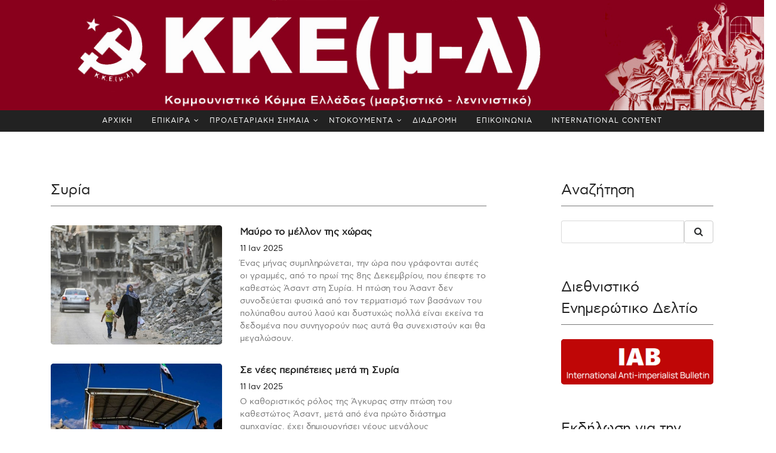

--- FILE ---
content_type: text/html; charset=utf-8
request_url: https://www.kkeml.gr/tag/%CE%A3%CF%85%CF%81%CE%AF%CE%B1
body_size: 27425
content:



<!DOCTYPE html>



<html lang="el" class="no-js">
<head>
    <!-- Required meta tags -->
    <meta charset="utf-8">
    <meta name="viewport" content="width=device-width, initial-scale=1, shrink-to-fit=no">
    <title>ΚΚΕ(μ-λ)</title>

    <meta property="og:url" content="http://www.kkeml.gr/" />
    <meta property="og:type" content="article" />
    <meta property="og:title" content="Αρχική - ΚΚΕ(μ-λ)" />
    <meta property="og:description" content="" />
    <meta property="og:image" content="http://www.kkeml.gr/Assets/General/Images/kkeml-logo.jpg" />
    <meta property="og:image:width" content="1200" />
    <meta property="og:image:height" content="630" />

    <link rel="alternate" type="application/rss+xml" href="http://kkeml.gr/feed" />

    <link href="/Assets/24-news/css/bootstrap.css" rel="stylesheet" type="text/css" />
    
    <link href="/Assets/24-news/css/font-awesome.min.css" rel="stylesheet" type="text/css" />
    <link href="/Assets/24-news/css/animate.css" rel="stylesheet" type="text/css" />
    
    <link href="/Assets/24-news/css/owl.carousel.css" rel="stylesheet" type="text/css" />
    <link href="/Assets/24-news/css/owl.theme.default.css" rel="stylesheet" type="text/css" />


    <!-- Bootstrap CSS -->
    <link href="/Assets/24-news/css/style_1.css?v=2438" rel="stylesheet" type="text/css" />
    <link href="/Assets/24-news/css/media_query.css?v=1.2?v=2438" rel="stylesheet" type="text/css" />
    <!-- Menu CSS -->
    <link href="/Assets/24-news/css/menu.css?v=2438" rel="stylesheet" />
    <!-- Modernizr JS -->
    <script src="/Assets/24-news/js/modernizr-3.5.0.min.js"></script>

    <style>
        @font-face {
            font-family: "AstyBook";
            src: local("AstyBook"), url("/Assets/24-news/fonts/webastystd-book.woff") format("woff");
        }

        @font-face {
            font-family: "AstyBold";
            src: local("AstyBold"), url("/Assets/24-news/fonts/webastystd-bold.woff") format("woff");
        }

        @font-face {
            font-family: 'PFDinTextCondPro Thin';
            src: url('/Assets/24-news/fonts/PFDinTextCondPro-Thin.ttf') format('truetype');
        }

        body {
            /*font-family: 'PFDinTextCondPro Thin' !important;*/
            font-family: 'AstyBook' !important;
        }

        #fh5co-single-content p, #fh5co-single-content ul li {
            font-size: 1.00rem;
            line-height: 1.7rem;
        }
    </style>

    <script src="https://ajax.googleapis.com/ajax/libs/jquery/1.12.4/jquery.min.js"></script>
</head>
<body class="">

    <div class="container-fluid" id="header-logo" style="background-color: firebrick;">
        <div class="row">
            <a href="/" style="width:100%">
                <img src="/Assets/General/Images/kkeml-logo.jpg" alt="KKE(ml) CPG(m-l)" style="width:100%" />
            </a>
        </div>
    </div>
    <div class="container-fluid" id="header-logo-mobile" style="display:none;">
        <div class="row">
            <a href="/"><img src="/Assets/General/Images/kkeml-logo-small.jpg" alt="KKE(ml) CPG(m-l)" class="logo-mobile" style="width:100%" /></a>
        </div>
    </div>
    <div class="container-fluid bg-faded fh5co_padd_mediya">
        <div class="row justify-content-center" style="background-color:#222222;">
            
            
            
            


<div id="cssmenu"><ul id="cssmenu-list">    <li><a href="/" class="px-3">ΑΡΧΙΚΗ</a></li>
    <li>
        <a href="/epikaira/" class="px-3">ΕΠΙΚΑΙΡΑ</a>
            <ul>
                


    <li>
        <a href="/epikaira/grafeio-typoy/" class="px-3">Δελτία Τύπου</a>

       
    </li>
    <li>
        <a href="/epikaira/εκλογές-2023/" class="px-3">Εκλογές 2023</a>
            <ul>
                


    <li>
        <a href="/epikaira/εκλογές-2023/ιούνιος/" class="px-3">Ιούνιος</a>

       
    </li>
    <li>
        <a href="/epikaira/εκλογές-2023/μάιος/" class="px-3">Μάιος</a>

       
    </li>





            </ul>

       
    </li>
    <li>
        <a href="/epikaira/ουκρανία/" class="px-3">Ουκρανία</a>

       
    </li>
    <li>
        <a href="/epikaira/παλαιστίνη/" class="px-3">Παλαιστίνη</a>

       
    </li>
    <li>
        <a href="/epikaira/έγκλημα-στα-τέμπη/" class="px-3">Έγκλημα στα Τέμπη</a>

       
    </li>
    <li>
        <a href="/epikaira/anakoinoseis/" class="px-3">Ανακοινώσεις</a>

       
    </li>
    <li>
        <a href="/epikaira/antapokriseis/" class="px-3">Ανταποκρίσεις</a>

       
    </li>
    <li>
        <a href="/epikaira/diethnistikh-antipolemikh-antiimperialistikh-synanthsh/" class="px-3">Διεθνιστική Αντιπολεμική - Αντιιμπεριαλιστική Συνάντηση</a>

       
    </li>





            </ul>

       
    </li>
    <li>
        <a href="/proletariaki-simea/" class="px-3">ΠΡΟΛΕΤΑΡΙΑΚΗ ΣΗΜΑΙΑ</a>
            <ul>
                


    <li>
        <a href="/proletariaki-simea/trexon-fyllo/" class="px-3">Τρέχον Φύλλο 13/12/2025 φ. 998)</a>

       
    </li>
    <li>
        <a href="/proletariaki-simea/arxeio/" class="px-3">Αρχείο Προλεταριακής Σημαίας</a>

       
    </li>





            </ul>

       
    </li>
    <li>
        <a href="/documenta/" class="px-3">ΝΤΟΚΟΥΜΕΝΤΑ</a>
            <ul>
                


    <li>
        <a href="/documenta/syndiaskepseis/" class="px-3">ΣΥΝΔΙΑΣΚΕΨΕΙΣ</a>
            <ul>
                


    <li>
        <a href="/documenta/syndiaskepseis/10h-syndiaskepsi-2024/" class="px-3">10η Συνδιάσκεψη - 2024</a>
            <ul>
                


    <li>
        <a href="/documenta/syndiaskepseis/10h-syndiaskepsi-2024/keimena/" class="px-3">Κείμενα</a>

       
    </li>
    <li>
        <a href="/documenta/syndiaskepseis/10h-syndiaskepsi-2024/dialogos/" class="px-3">Διάλογος</a>

       
    </li>
    <li>
        <a href="/documenta/syndiaskepseis/10h-syndiaskepsi-2024/ekdhlwsh/" class="px-3">Εκδήλωση</a>

       
    </li>





            </ul>

       
    </li>
    <li>
        <a href="/documenta/syndiaskepseis/9η-συνδιάσκεψη-2019/" class="px-3">9η Συνδιάσκεψη - 2019</a>
            <ul>
                


    <li>
        <a href="/documenta/syndiaskepseis/9η-συνδιάσκεψη-2019/κείμενα/" class="px-3">Κείμενα</a>

       
    </li>
    <li>
        <a href="/documenta/syndiaskepseis/9η-συνδιάσκεψη-2019/διάλογος/" class="px-3">Διάλογος</a>

       
    </li>
    <li>
        <a href="/documenta/syndiaskepseis/9η-συνδιάσκεψη-2019/εκδηλώσεις/" class="px-3">Εκδηλώσεις</a>

       
    </li>





            </ul>

       
    </li>
    <li>
        <a href="/documenta/syndiaskepseis/8η-συνδιάσκεψη-2015/" class="px-3">8η Συνδιάσκεψη - 2015</a>
            <ul>
                


    <li>
        <a href="/documenta/syndiaskepseis/8η-συνδιάσκεψη-2015/διάλογος/" class="px-3">Διάλογος</a>

       
    </li>
    <li>
        <a href="/documenta/syndiaskepseis/8η-συνδιάσκεψη-2015/κείμενα/" class="px-3">Κείμενα</a>

       
    </li>





            </ul>

       
    </li>
    <li>
        <a href="/documenta/syndiaskepseis/7η-συνδιάσκεψη-2010/" class="px-3">7η Συνδιάσκεψη - 2010</a>

       
    </li>
    <li>
        <a href="/documenta/syndiaskepseis/6η-συνδιάσκεψη-2006/" class="px-3">6η Συνδιάσκεψη - 2006</a>

       
    </li>
    <li>
        <a href="/documenta/syndiaskepseis/5η-συνδιάσκεψη-1998/" class="px-3">5η Συνδιάσκεψη - 1998</a>

       
    </li>
    <li>
        <a href="/documenta/syndiaskepseis/4η-συνδιάσκεψη-1992/" class="px-3">4η Συνδιάσκεψη - 1992</a>

       
    </li>
    <li>
        <a href="/documenta/syndiaskepseis/3η-συνδιάσκεψη-1988/" class="px-3">3η Συνδιάσκεψη - 1988</a>

       
    </li>
    <li>
        <a href="/documenta/syndiaskepseis/2η-συνδιάσκεψη-1983/" class="px-3">2η Συνδιάσκεψη - 1983</a>

       
    </li>
    <li>
        <a href="/documenta/syndiaskepseis/1η-συνδιάσκεψη-1982/" class="px-3">1η Συνδιάσκεψη - 1982</a>

       
    </li>





            </ul>

       
    </li>
    <li>
        <a href="/documenta/συσκέψεις/" class="px-3">Συσκέψεις</a>
            <ul>
                


    <li>
        <a href="/documenta/συσκέψεις/σύσκεψη-υγειονομικών-σεπτέμβρης-2023/" class="px-3">Σύσκεψη Υγειονομικών - Σεπτέμβρης 2023</a>

       
    </li>
    <li>
        <a href="/documenta/συσκέψεις/σύσκεψη-υγειονομικών-φλεβάρης-2014/" class="px-3">Σύσκεψη Υγειονομικών - Φλεβάρης 2014</a>

       
    </li>
    <li>
        <a href="/documenta/συσκέψεις/πανελλαδική-σύσκεψη-οκτώβρης-2012/" class="px-3">Πανελλαδική Σύσκεψη - Οκτώβρης 2012</a>

       
    </li>
    <li>
        <a href="/documenta/συσκέψεις/πανελλαδική-σύσκεψη-σεπτέμβρης-2011/" class="px-3">Πανελλαδική Σύσκεψη - Σεπτέμβρης 2011</a>

       
    </li>





            </ul>

       
    </li>
    <li>
        <a href="/documenta/κειμενα-κ-ο/" class="px-3">ΚΕΙΜΕΝΑ Κ.Ο.</a>

       
    </li>
    <li>
        <a href="/documenta/gegonota/" class="px-3">Γεγονότα</a>
            <ul>
                


    <li>
        <a href="/documenta/gegonota/100-χρόνια-σεκε-κκε/" class="px-3">100 χρόνια ΣΕΚΕ – ΚΚΕ</a>

       
    </li>
    <li>
        <a href="/documenta/gegonota/διήμερο-μ-π-π-ε-2016/" class="px-3">Διήμερο Μ.Π.Π.Ε. 2016</a>

       
    </li>
    <li>
        <a href="/documenta/gegonota/σύνταγμα-2011/" class="px-3">Σύνταγμα 2011</a>

       
    </li>
    <li>
        <a href="/documenta/gegonota/δεκέμβρης-2008/" class="px-3">Δεκέμβρης 2008</a>

       
    </li>
    <li>
        <a href="/documenta/gegonota/ολυμπιάδα-2004/" class="px-3">Ολυμπιάδα 2004</a>

       
    </li>
    <li>
        <a href="/documenta/gegonota/διήμερο-λίμνη-πλαστήρα-για-το-μ-λ-ρεύμα-2022/" class="px-3">Διήμερο Λίμνη Πλαστήρα για το μ-λ ρεύμα 2022</a>

       
    </li>
    <li>
        <a href="/documenta/gegonota/ekdilwsi-timis-andrea-vogiatzoglou/" class="px-3">Εκδήλωση τιμής στον Ανδρέα Βογιατζόγλου (28/1/2023)</a>

       
    </li>





            </ul>

       
    </li>
    <li>
        <a href="/documenta/διεθνείς-συναντήσεις/" class="px-3">Διεθνείς Συναντήσεις</a>
            <ul>
                


    <li>
        <a href="/documenta/διεθνείς-συναντήσεις/20-χρόνια-βομβαρδισμοί-γιουγκοσλαβίας-θεσσαλονίκη-2019/" class="px-3">20 χρόνια βομβαρδισμοί Γιουγκοσλαβίας – Θεσσαλονίκη 2019</a>

       
    </li>
    <li>
        <a href="/documenta/διεθνείς-συναντήσεις/100-xronia-oktovrianh/" class="px-3">100 χρόνια Οκτωβριανής Επανάστασης – Διεθνιστική Συνάντηση 2017</a>

       
    </li>
    <li>
        <a href="/documenta/διεθνείς-συναντήσεις/synanthsh-2009/" class="px-3">Διεθνής Αντιιμπεριαλιστική Συνάντηση 2009 (Θεσσαλονίκη)</a>

       
    </li>





            </ul>

       
    </li>





            </ul>

       
    </li>
    <li>
        <a href="/διαδρομη/" class="px-3">ΔΙΑΔΡΟΜΗ</a>

       
    </li>
    <li>
        <a href="/contact/" class="px-3">ΕΠΙΚΟΙΝΩΝΙΑ</a>

       
    </li>
    <li>
        <a href="/international-content/" class="px-3">INTERNATIONAL CONTENT</a>

       
    </li>




</ul></div>

            
        </div>
    </div>


    

    <div class="container-fluid pb-4 pt-4 paddding">
        <div class="container paddding">
            <div class="row mx-0 mt-5">

                <div id=articlesList class="col-md-8 animate-box " data-animate-effect="fadeInLeft">
                    








<div>
    <div class="fh5co_heading fh5co_heading_border_bottom py-2 mb-4">Συρία</div>
</div>
    <div class="row pb-4">
        <div class="col-md-5 mt-2">
            <div class="fh5co_hover_news_img">
                <div class="fh5co_news_img "><img src="/media/0sklt5ow/συρία-πρωτοσέλιδο.jpg?anchor=center&amp;mode=crop&amp;width=480&amp;height=320&amp;rnd=133809496993430000" alt="" /></div>
                <div></div>
            </div>
        </div>
        <div class="col-md-7 animate-box mt-2">
            <a href="/ps976/mavro-to-mellon-ths-xwras/" class="fh5co_magna py-2">
                Μαύρο το μέλλον της χώρας
            </a>
            <div>
                <a href="/ps976/mavro-to-mellon-ths-xwras/" class="fh5co_mini_time py-1">
11 Ιαν 2025                </a>
            </div>
            <div class="fh5co_consectetur">
                Ένας μήνας συμπληρώνεται, την ώρα που γράφονται αυτές οι γραμμές, από το πρωί της 8ης Δεκεμβρίου, που έπεφτε το καθεστώς Άσαντ στη Συρία. Η πτώση του Άσαντ δεν συνοδεύεται φυσικά από τον τερματισμό των βασάνων του πολύπαθου αυτού λαού και δυστυχώς πολλά είναι εκείνα τα δεδομένα που συνηγορούν πως αυτά θα συνεχιστούν και θα μεγαλώσουν.
            </div>
        </div>
    </div>
    <div class="row pb-4">
        <div class="col-md-5 mt-2">
            <div class="fh5co_hover_news_img">
                <div class="fh5co_news_img "><img src="/media/i5bfk0h5/σύροι-πρόσφυγες.jpg?anchor=center&amp;mode=crop&amp;width=480&amp;height=320&amp;rnd=133809496999530000" alt="" /></div>
                <div></div>
            </div>
        </div>
        <div class="col-md-7 animate-box mt-2">
            <a href="/ps976/se-nees-peripeteies-meta-th-syria/" class="fh5co_magna py-2">
                Σε νέες περιπέτειες μετά τη Συρία
            </a>
            <div>
                <a href="/ps976/se-nees-peripeteies-meta-th-syria/" class="fh5co_mini_time py-1">
11 Ιαν 2025                </a>
            </div>
            <div class="fh5co_consectetur">
                Ο καθοριστικός ρόλος της Άγκυρας στην πτώση του καθεστώτος Άσαντ, μετά από ένα πρώτο διάστημα αμηχανίας, έχει δημιουργήσει νέους μεγάλους πονοκεφάλους στην άρχουσα τάξη της χώρας μας.
            </div>
        </div>
    </div>
    <div class="row pb-4">
        <div class="col-md-5 mt-2">
            <div class="fh5co_hover_news_img">
                <div class="fh5co_news_img "><img src="/media/o10ck4yo/polemos_sti_syria.jpg?anchor=center&amp;mode=crop&amp;width=480&amp;height=320&amp;rnd=133785257771470000" alt="" /></div>
                <div></div>
            </div>
        </div>
        <div class="col-md-7 animate-box mt-2">
            <a href="/ps975/i-ptosi-tou-kathestotos-assad/" class="fh5co_magna py-2">
                Η πτώση του καθεστώτος Άσαντ και η επόμενη μέρα στη χώρα και τη Μέση Ανατολή
            </a>
            <div>
                <a href="/ps975/i-ptosi-tou-kathestotos-assad/" class="fh5co_mini_time py-1">
14 Δεκ 2024                </a>
            </div>
            <div class="fh5co_consectetur">
                Η πτώση του καθεστώτος Άσαντ είναι ένα μεγάλο γεγονός που επηρεάζει ήδη τον ρόλο, τη θέση και τα επόμενα βήματα τόσο των ιμπεριαλιστικών δυνάμεων -και κυρίως των ΗΠΑ και της Ρωσίας- στην περιοχή και όχι μόνο, όσο και μιας σειράς δυνάμεων (Τουρκία, Ιράν), όπως και του σιωνιστικού κράτους αλλά και των αντιδραστικών αραβικών καθεστώτων.
            </div>
        </div>
    </div>
    <div class="row pb-4">
        <div class="col-md-5 mt-2">
            <div class="fh5co_hover_news_img">
                <div class="fh5co_news_img "><img src="/media/gx1p5rtq/ett-mazema-gia-seismo-tourkia-banner.jpg?anchor=center&amp;mode=crop&amp;width=480&amp;height=320&amp;rnd=133203233682230000" alt="" /></div>
                <div></div>
            </div>
        </div>
        <div class="col-md-7 animate-box mt-2">
            <a href="/αλληλεγγύη-μάζεμα-υλικών-για-τους-σεισμόπληκτους-λαούς-τουρκίας-συρίας-και-κουρδιστάν/" class="fh5co_magna py-2">
                Αλληλεγγύη - Μάζεμα υλικών για τους σεισμόπληκτους λαούς Τουρκίας και Συρίας
            </a>
            <div>
                <a href="/αλληλεγγύη-μάζεμα-υλικών-για-τους-σεισμόπληκτους-λαούς-τουρκίας-συρίας-και-κουρδιστάν/" class="fh5co_mini_time py-1">
07 Φεβ 2023                </a>
            </div>
            <div class="fh5co_consectetur">
                Στις συμφορές του πολέμου προστέθηκαν οι συμφορές του φονικού σεισμού. Οι φτωχοί λαοί της Τουρκίας, της Συρίας και ιδιαίτερα στην περιοχή του Κουρδιστάν, που θρηνούν τους χιλιάδες νεκρούς τους, στερούνται τα πάντα.
            </div>
        </div>
    </div>
    <div class="row pb-4">
        <div class="col-md-5 mt-2">
            <div class="fh5co_hover_news_img">
                <div class="fh5co_news_img "><img src="/media/1ycha2cs/ap_20057658435910.jpg?anchor=center&amp;mode=crop&amp;width=480&amp;height=320&amp;rnd=132541662894030000" alt="" /></div>
                <div></div>
            </div>
        </div>
        <div class="col-md-7 animate-box mt-2">
            <a href="/ρευστές-και-επικίνδυνες-οι-εξελίξεις-από-τη-συρία-έως-τη-λιβύη/" class="fh5co_magna py-2">
                Ρευστές και επικίνδυνες οι εξελίξεις από τη Συρία έως τη Λιβύη
            </a>
            <div>
                <a href="/ρευστές-και-επικίνδυνες-οι-εξελίξεις-από-τη-συρία-έως-τη-λιβύη/" class="fh5co_mini_time py-1">
08 Μαρ 2020                </a>
            </div>
            <div class="fh5co_consectetur">
                Με τις μάχες να συνεχίζονται στην περιοχή της Ιντλίμπ και σε αναμονή της επίσκεψης Ερντογάν στη Μόσχα, ένα πολυεπίπεδο πολιτικό και διπλωματικό μπαράζ κινήσεων εξελίσσεται στη Μέση Ανατολή, με επίκεντρο την ιμπεριαλιστική σύγκρουση για τον έλεγχο της Συρίας. Παράλληλα, στο μέτωπο της Ανατολικής Μεσογείου, κάθε άλλο παρά έχει κοπάσει ο ανταγωνισμός και η προσπάθεια κατάκτησης θέσεων από πλευράς ιμπεριαλιστικών δυνάμεων αλλά και η διαπάλη των αλληλοσυγκρουόμενων συμφερόντων των ντόπιων αστικών τάξεων.
            </div>
        </div>
    </div>
    <div class="row pb-4">
        <div class="col-md-5 mt-2">
            <div class="fh5co_hover_news_img">
                <div class="fh5co_news_img "><img src="/media/4bgguoot/72445299_2764171430267788_6064208876641714176_o.jpg?anchor=center&amp;mode=crop&amp;width=480&amp;height=320&amp;rnd=132185149757300000" alt="" /></div>
                <div></div>
            </div>
        </div>
        <div class="col-md-7 animate-box mt-2">
            <a href="/εισβολή-τουρκίας-στη-συρία-μεγαλώνουν-οι-κίνδυνοι-για-τους-λαούς-της-περιοχής/" class="fh5co_magna py-2">
                Εισβολή Τουρκίας στη Συρία – Μεγαλώνουν οι κίνδυνοι για τους λαούς της περιοχής!
            </a>
            <div>
                <a href="/εισβολή-τουρκίας-στη-συρία-μεγαλώνουν-οι-κίνδυνοι-για-τους-λαούς-της-περιοχής/" class="fh5co_mini_time py-1">
20 Οκτ 2019                </a>
            </div>
            <div class="fh5co_consectetur">
                Στόχοι, προοπτικές και επίδραση στις επικίνδυνες ισορροπίες στην Μέση Ανατολή Το απόγευμα της 9ης Οκτωβρίου ξεκινούσε η τρίτη στη σειρά εισβολή του τούρκικου στρατού στη Συρία, με την κυνική ονομασία &#171;Πηγή Ειρήνης&#187;, αυτή τη φορά ανατολικά του Ευφράτη και συγκεκριμένα στην περιοχή των κούρδικων καντονιών Τζαζίρα και Αΐν αλ-Αράμπ, η οποία έχει δημιουργήσει ένα νέο 
            </div>
        </div>
    </div>
    <div class="row pb-4">
        <div class="col-md-5 mt-2">
            <div class="fh5co_hover_news_img">
                <div class="fh5co_news_img "><img src="/media/qlpn0h0w/ce-a4-ce-bf-cf-85-cf-81-ce-ba-ce-af-ce-b1-ce-a3-cf-85-cf-81-ce-af-ce-b1.jpg?anchor=center&amp;mode=crop&amp;width=480&amp;height=320&amp;rnd=132185149801130000" alt="" /></div>
                <div></div>
            </div>
        </div>
        <div class="col-md-7 animate-box mt-2">
            <a href="/όχι-στην-τουρκική-εισβολή-που-μεγαλώνει-τους-κινδύνους-σφαγής-όλων-των-λαών-της-περιοχής-λαϊκή-αφύπνιση-ανασυγκρότηση-της-αντιπολεμικής-αντιιμπεριαλιστικής-πάλης/" class="fh5co_magna py-2">
                Όχι στην τουρκική εισβολή,  που μεγαλώνει τους κινδύνους σφαγής όλων των λαών της περιοχής! Λαϊκή αφύπνιση – ανασυγκρότηση της αντιπολεμικής, αντιιμπεριαλιστικής πάλης
            </a>
            <div>
                <a href="/όχι-στην-τουρκική-εισβολή-που-μεγαλώνει-τους-κινδύνους-σφαγής-όλων-των-λαών-της-περιοχής-λαϊκή-αφύπνιση-ανασυγκρότηση-της-αντιπολεμικής-αντιιμπεριαλιστικής-πάλης/" class="fh5co_mini_time py-1">
10 Οκτ 2019                </a>
            </div>
            <div class="fh5co_consectetur">
                Πέμπτη 10 Οκτώβρη 2019 • Σε πλήρη εξέλιξη βρίσκεται η –τρίτη στη σειρά– εισβολή της Τουρκίας σε συριακό έδαφος, ώστε να δημιουργήσει –όπως η ίδια ισχυρίζεται– μια &#171;ζώνη ασφάλειας&#187; κατά μήκος των συνόρων στις περιοχές των κουρδικών καντονιών Τζαζίρα και Αΐν αλ-Αράμπ. Έχει προηγηθεί η πρώτη εισβολή, με τη δημιουργία αντίστοιχης &#171;ζώνης ασφαλείας&#187; που διαχώριζε 
            </div>
        </div>
    </div>
    <div class="row pb-4">
        <div class="col-md-5 mt-2">
            <div class="fh5co_hover_news_img">
                <div class="fh5co_news_img "><img src="/media/5jglozp2/syria-amerikanoi.jpg?anchor=center&amp;mode=crop&amp;width=480&amp;height=320&amp;rnd=132185150919400000" alt="" /></div>
                <div></div>
            </div>
        </div>
        <div class="col-md-7 animate-box mt-2">
            <a href="/συρια-η-αποχώρηση-των-ηπα-επιταχυντής-επικίνδυνων-εξελίξεων/" class="fh5co_magna py-2">
                ΣΥΡΙΑ: Η «αποχώρηση» των ΗΠΑ, επιταχυντής επικίνδυνων εξελίξεων.
            </a>
            <div>
                <a href="/συρια-η-αποχώρηση-των-ηπα-επιταχυντής-επικίνδυνων-εξελίξεων/" class="fh5co_mini_time py-1">
12 Ιαν 2019                </a>
            </div>
            <div class="fh5co_consectetur">
                Η αρχική ανακοίνωση του Τραμπ για απόσυρση των αμερικανικών στρατευμάτων από τη Συρία μιας και, όπως έγραψε, το Ισλαμικό Κράτος έχει ηττηθεί, όσο και αν ήταν μέσα στις προεκλογικές εξαγγελίες αλλά και τις δεσμεύσεις της νεοεκλεγμένης κυβέρνησής του τον Γενάρη του 2017, αιφνιδίασε εχθρούς, ανταγωνιστές και συμμάχους των ΗΠΑ και λειτούργησε σαν επιταχυντής επικίνδυνων και 
            </div>
        </div>
    </div>
    <div class="row pb-4">
        <div class="col-md-5 mt-2">
            <div class="fh5co_hover_news_img">
                <div class="fh5co_news_img "><img src="/media/s3uf5usj/ipa-stratos-suria.jpg?anchor=center&amp;mode=crop&amp;width=480&amp;height=320&amp;rnd=132185150940770000" alt="" /></div>
                <div></div>
            </div>
        </div>
        <div class="col-md-7 animate-box mt-2">
            <a href="/η-ανακοίνωση-των-ηπα-για-αποχώρηση-από-τη-συρία-στοιχείο-επιτάχυνσης-αντιδραστικών-εξελίξεων-και-ανταγωνισμών/" class="fh5co_magna py-2">
                Η ανακοίνωση των ΗΠΑ για αποχώρηση από τη Συρία, στοιχείο επιτάχυνσης αντιδραστικών εξελίξεων και ανταγωνισμών
            </a>
            <div>
                <a href="/η-ανακοίνωση-των-ηπα-για-αποχώρηση-από-τη-συρία-στοιχείο-επιτάχυνσης-αντιδραστικών-εξελίξεων-και-ανταγωνισμών/" class="fh5co_mini_time py-1">
21 Δεκ 2018                </a>
            </div>
            <div class="fh5co_consectetur">
                Πέμπτη 20 Δεκεμβρίου 2018 • Η πρόσφατη ανακοίνωση της διοίκησης Τραμπ για αποχώρηση των αμερικανικών στρατευμάτων από τη Συρία, όχι μόνο δεν πρέπει να δημιουργήσει ίχνος εφησυχασμού, αλλά –αντίθετα– οφείλει να βάλει τους λαούς της περιοχής και όλου του κόσμου σε εγρήγορση. Κι αυτό γιατί –με τον έναν ή τον άλλο τρόπο– συνιστά στοιχείο επιτάχυνσης 
            </div>
        </div>
    </div>
    <div class="row pb-4">
        <div class="col-md-5 mt-2">
            <div class="fh5co_hover_news_img">
                <div class="fh5co_news_img "><img src="/media/wmkjobsr/2018_3-23-heavily-damaged-buildings-are-seen-at-a-marketplace-after-the-assad-regime-carried-out-air-strikes-in-idlib20180323_2_29410228_31977506.jpg?anchor=center&amp;mode=crop&amp;width=480&amp;height=320&amp;rnd=132185151132870000" alt="" /></div>
                <div></div>
            </div>
        </div>
        <div class="col-md-7 animate-box mt-2">
            <a href="/συρία-ιντλίμπ-η-επόμενη-φάση-της-διεθνούς-αναμέτρησης/" class="fh5co_magna py-2">
                Συρία – Ιντλίμπ: η επόμενη φάση της διεθνούς αναμέτρησης
            </a>
            <div>
                <a href="/συρία-ιντλίμπ-η-επόμενη-φάση-της-διεθνούς-αναμέτρησης/" class="fh5co_mini_time py-1">
22 Σεπ 2018                </a>
            </div>
            <div class="fh5co_consectetur">
                Το πόσο επικίνδυνα μπορεί να κλιμακωθεί η αναμέτρηση στο έδαφος για τον έλεγχο της Συρίας το δείχνει το γεγονός ότι πριν ακόμα σβήσουν οι -έστω συγκρατημένα- αισιόδοξες αναφορές κάποιων ΜΜΕ στη συμφωνία Πούτιν–Ερντογάν στο Σότσι, που ανέβαλε προς ώρας τη μεγάλη στρατιωτική επιχείρηση που ετοίμαζαν οι δυνάμεις του Άσαντ με τους ρώσους και ιρανούς συμμάχους 
            </div>
        </div>
    </div>
    <div class="row pb-4">
        <div class="col-md-5 mt-2">
            <div class="fh5co_hover_news_img">
                <div class="fh5co_news_img "><img src="/media/l1jnszsb/trump-iran-630x400.jpg?anchor=center&amp;mode=crop&amp;width=480&amp;height=320&amp;rnd=132185151298830000" alt="" /></div>
                <div></div>
            </div>
        </div>
        <div class="col-md-7 animate-box mt-2">
            <a href="/συρια-η-αναχαίτιση-της-ιρανικής-επιρροής-οδός-για-την-αναζωπύρωση-και-της-συριακής-σύγκρουσης/" class="fh5co_magna py-2">
                ΣΥΡΙΑ | Η αναχαίτιση της «ιρανικής επιρροής», οδός για την αναζωπύρωση και της συριακής σύγκρουσης
            </a>
            <div>
                <a href="/συρια-η-αναχαίτιση-της-ιρανικής-επιρροής-οδός-για-την-αναζωπύρωση-και-της-συριακής-σύγκρουσης/" class="fh5co_mini_time py-1">
24 Μαϊ 2018                </a>
            </div>
            <div class="fh5co_consectetur">
                Ενώ συνεχίζεται η σφαγή διαρκείας του παλαιστινιακού λαού από τις φασιστικές κατοχικές δυνάμεις του Ισραήλ, μετά και την εμπρηστική απόφαση των ΗΠΑ να κάνουν πράξη τη μεταφορά της πρεσβείας τους από το Τελ Αβίβ στην Ιερουσαλήμ, πραγματοποιώντας τα εγκαίνιά της ανήμερα της Παλαιστινιακής &#171;Νάκμπα&#187;-Καταστροφής, οι εξελίξεις στη συριακή σύγκρουση σταθερά κινούνται στο πεδίο της κλιμάκωσης. 
            </div>
        </div>
    </div>
    <div class="row pb-4">
        <div class="col-md-5 mt-2">
            <div class="fh5co_hover_news_img">
                <div class="fh5co_news_img "><img src="/media/zy2epilc/cf-83-cf-85-cf-81-ce-b9-ce-b1.jpg?anchor=center&amp;mode=crop&amp;width=480&amp;height=320&amp;rnd=132185151357670000" alt="" /></div>
                <div></div>
            </div>
        </div>
        <div class="col-md-7 animate-box mt-2">
            <a href="/συρια-μετά-τους-βομβαρδισμούς-τι/" class="fh5co_magna py-2">
                ΣΥΡΙΑ – Μετά τους βομβαρδισμούς τι;
            </a>
            <div>
                <a href="/συρια-μετά-τους-βομβαρδισμούς-τι/" class="fh5co_mini_time py-1">
22 Απρ 2018                </a>
            </div>
            <div class="fh5co_consectetur">
                Τα ερωτήματα στρατηγικής για τις ΗΠΑ όχι μόνο παραμένουν &#160;αλλά ζητούν επιτακτικότερη απάντηση! &#160; Η απειλή για την ειρήνη και η επικινδυνότητα άλλαξε κλίμακα! Τελικά, τα ξημερώματα του Σαββάτου στις 14 του Απρίλη, ο μεγαλύτερος εχθρός των λαών, η πιο δολοφονική μηχανή του καπιταλιστικού- ιμπεριαλιστικού συστήματος, οι ΗΠΑ, συνεπικουρούμενοι από τους Βρετανούς και Γάλλους ιμπεριαλιστές, 
            </div>
        </div>
    </div>
    <div class="row pb-4">
        <div class="col-md-5 mt-2">
            <div class="fh5co_hover_news_img">
                <div class="fh5co_news_img "><img src="/media/2emgqyqr/kke-ce-bc-ce-bb.jpg?anchor=center&amp;mode=crop&amp;width=480&amp;height=320&amp;rnd=132185151375470000" alt="" /></div>
                <div></div>
            </div>
        </div>
        <div class="col-md-7 animate-box mt-2">
            <a href="/μαζική-απάντηση-στον-ιμπεριαλιστικό-πόλεμο-συναγερμός-για-την-υπεράσπιση-της-ειρήνης/" class="fh5co_magna py-2">
                Μαζική απάντηση στον ιμπεριαλιστικό πόλεμο! Συναγερμός για την  υπεράσπιση της ειρήνης!
            </a>
            <div>
                <a href="/μαζική-απάντηση-στον-ιμπεριαλιστικό-πόλεμο-συναγερμός-για-την-υπεράσπιση-της-ειρήνης/" class="fh5co_mini_time py-1">
10 Απρ 2018                </a>
            </div>
            <div class="fh5co_consectetur">
                Το δράμα της Συρίας και του λαού της δεν θα &#160;έχει τέλος όσο οι τύχες τους κρίνονται από τα επιτελεία του ιμπεριαλισμού και των κάθε λογής αντιδραστικών, φιλοπόλεμων&#160; δυνάμεων, γύρω και μέσα στην χώρα. Τα τελευταία&#160; γεγονότα είχαν από ημέρες προαγγελθεί υποδεικνύοντας πως&#160; η προπαγάνδα&#160; μπορεί να έχει&#160; εξαντλήσει την φαντασία της αλλά οι βόμβες, 
            </div>
        </div>
    </div>
    <div class="row pb-4">
        <div class="col-md-5 mt-2">
            <div class="fh5co_hover_news_img">
                <div class="fh5co_news_img "><img src="/media/5g2nu3kc/afrin.jpg?anchor=center&amp;mode=crop&amp;width=480&amp;height=320&amp;rnd=132185151403830000" alt="" /></div>
                <div></div>
            </div>
        </div>
        <div class="col-md-7 animate-box mt-2">
            <a href="/η-κατάληψη-του-αφρίν-και-η-συσσώρευση-πολεμικής-ισχύος-στην-περιοχή-μεγαλώνουν-τους-κινδύνους-για-τους-λαούς/" class="fh5co_magna py-2">
                Η κατάληψη του Αφρίν και η συσσώρευση πολεμικής ισχύος στην περιοχή: μεγαλώνουν τους κινδύνους για τους λαούς!
            </a>
            <div>
                <a href="/η-κατάληψη-του-αφρίν-και-η-συσσώρευση-πολεμικής-ισχύος-στην-περιοχή-μεγαλώνουν-τους-κινδύνους-για-τους-λαούς/" class="fh5co_mini_time py-1">
24 Μαρ 2018                </a>
            </div>
            <div class="fh5co_consectetur">
                Η κατάληψη του Αφρίν, της πρωτεύουσας της ομώνυμης κούρδικης περιοχής στη βορειοδυτική Συρία, από τις τούρκικες δυνάμεις και τον ελεγχόμενο από την Τουρκία &#171;Ελεύθερο Συριακό Στρατό&#187;, αναμφίβολα αποτελεί μια σημαντική εξέλιξη στον εφτάχρονο πόλεμο που έχει κοστίσει τη ζωή σε 500 χιλιάδες ανθρώπους και έχει δημιουργήσει πολλά εκατομμύρια πρόσφυγες. Μόνο η τούρκικη εισβολή δημιούργησε επιπλέον 
            </div>
        </div>
    </div>

<div class="col-12 text-center pb-4 pt-4">


            <span class="btn_pagging btn_page btn_pagging_active" data-page="1">1</span>
            <span class="btn_pagging btn_page " data-page="2">2</span>
            <span class="btn_pagging btn_page " data-page="3">3</span>
                <span class="btn_pagging">...</span>


</div>

<div class="col-12 text-center pb-4 pt-4">


        <span class="btn_mange_pagging btn_page" data-page="2">Επόμενη <i class="fa fa-long-arrow-right"></i>&nbsp;&nbsp;</span>
</div>






                </div>

                <div class="col-md-3 offset-md-1 animate-box" data-animate-effect="fadeInRight">



    <div>
        <div class="fh5co_heading fh5co_heading_border_bottom py-2 mb-4">Αναζήτηση</div>
    </div>
    <div class="clearfix"></div>

<div class="input-group mb-5">
    <input type="text" class="form-control" placeholder="" id="search-term" value="">
    <div class="input-group-append">
        <button class="btn btn-secondary" type="button" onclick="window.location = '/search/' + document.getElementById('search-term').value">
            <i class="fa fa-search"></i>
        </button>
    </div>
</div>





    <div>
        <div class="fh5co_heading fh5co_heading_border_bottom py-2 mb-4">Διεθνιστικό Ενημερώτικο Δελτίο</div>
    </div>
    <div class="clearfix"></div>

<div id="imagelink45d1" class="imagelink fh5co_news_img mb-5">
        <a href="https://iabulletin.org/el/">
            <img src="/media/jdsexfbp/iab-international-anti-imperialist-bulletin.png?anchor=center&amp;mode=crop&amp;width=1920&amp;rnd=133933451731730000" class="imagelink-image" />
        </a>

</div>




    <div>
        <div class="fh5co_heading fh5co_heading_border_bottom py-2 mb-4">Εκδήλωση για την εξέγερση στο Νεπάλ</div>
    </div>
    <div class="clearfix"></div>

<div class="mb-2">
    <div class="mceNonEditable embeditem" data-embed-url="https://youtu.be/vACPI2TYvUQ?si=7luR86sypDPrAChP" data-embed-height="240" data-embed-width="360" data-embed-constrain="true"><iframe width="360" height="203" src="https://www.youtube.com/embed/vACPI2TYvUQ?feature=oembed" frameborder="0" allow="accelerometer; autoplay; clipboard-write; encrypted-media; gyroscope; picture-in-picture; web-share" referrerpolicy="strict-origin-when-cross-origin" allowfullscreen="" title="Εκδήλωση της Προλεταριακής Σημαίας για την Εξέγερση στο Νεπάλ"></iframe></div> &nbsp;
</div>




    <div>
        <div class="fh5co_heading fh5co_heading_border_bottom py-2 mb-4">Συζήτηση με αφορμή την επιστολή μολότοφ</div>
    </div>
    <div class="clearfix"></div>

<div class="mb-2">
    <div class="mceNonEditable embeditem" data-embed-url="https://youtu.be/hEJP14P5YhI?si=O1MQjGKiTBSsgN3P" data-embed-height="240" data-embed-width="360" data-embed-constrain="true"><iframe width="360" height="203" src="https://www.youtube.com/embed/hEJP14P5YhI?feature=oembed" frameborder="0" allow="accelerometer; autoplay; clipboard-write; encrypted-media; gyroscope; picture-in-picture; web-share" referrerpolicy="strict-origin-when-cross-origin" allowfullscreen="" title="Εισηγήσεις και κλεισίματα από την εκδήλωση  με αφορμή την έκθεση Μολότοφ - Αθήνα 29/6/2025"></iframe></div>
<p>(Το βίντεο αναρτήθηκε ξανά μετα απ΄ την διόρθωση των ηχητικών προβλημάτων που υπήρξαν)</p> &nbsp;
</div>




    <div>
        <div class="fh5co_heading fh5co_heading_border_bottom py-2 mb-4">Αφίσες</div>
    </div>
    <div class="clearfix"></div>

<div id="imagelinkcd3d" class="imagelink fh5co_news_img mb-5">
        <img src="/media/domftqlh/νικη-στον-αγωνα-των-αγροτων-poster.jpg?anchor=center&amp;mode=crop&amp;width=1920&amp;rnd=134093601328830000" class="imagelink-image" />

</div>





<div id="imagelink3782" class="imagelink fh5co_news_img mb-5">
        <img src="/media/3spdx1cg/2025-05-οχι-στουσ-εξοπλισμουσ.jpg?anchor=center&amp;mode=crop&amp;width=1920&amp;rnd=133935023549070000" class="imagelink-image" />

</div>





<div id="imagelink3782" class="imagelink fh5co_news_img mb-5">
        <img src="/media/zjcfhicq/αφισακι_παλαιστινη_052024.jpg?anchor=center&amp;mode=crop&amp;width=1920&amp;rnd=133601913496770000" class="imagelink-image" />

</div>





<div id="imagelink3782" class="imagelink fh5co_news_img mb-5">
        <img src="/media/t3opj3pq/gynaikeio.jpg?anchor=center&amp;mode=crop&amp;width=1920&amp;rnd=133542346628270000" class="imagelink-image" />

</div>





<div id="imagelink3782" class="imagelink fh5co_news_img mb-5">
        <img src="/media/oj3mfbny/kke-m-l-ekpaideytikoi-dioxeis-poster-low.jpg?anchor=center&amp;mode=crop&amp;width=1920&amp;rnd=133727934046130000" class="imagelink-image" />

</div>





<div>
    <div class="fh5co_heading fh5co_heading_border_bottom py-2 mb-4">Κατηγορίες</div>
</div>
<div class="clearfix"></div>



<div id="accordion-cad04" class="mb-5">
            <div class="card">
                <div class="collapsed card-header" data-toggle="collapse" href="#cad04-collapse1">
                    <a class="card-link" href="">
                        Πολιτική
                    </a>
                </div>
                <div id="cad04-collapse1" class="collapse" data-parent="#accordion-cad04">
                    <div class="card-body">
                        <ul class="list-group">

                            <li class="list-group-item"><a href="/πολιτική/">Όλα</a></li>
                                <li class="list-group-item"><a href="/πολιτική/αναλύσεις/">Αναλύσεις</a></li>
                                <li class="list-group-item"><a href="/πολιτική/ελλάδα/">Ελλάδα</a></li>
                                <li class="list-group-item"><a href="/πολιτική/κόσμος/">Κόσμος</a></li>
                                <li class="list-group-item"><a href="/πολιτική/τέμπη/">Τέμπη</a></li>
                        </ul>
                    </div>
                </div>
            </div>
            <div class="card">
                <div class="collapsed card-header" data-toggle="collapse" href="#cad04-collapse2">
                    <a class="card-link" href="">
                        Εργαζόμενοι
                    </a>
                </div>
                <div id="cad04-collapse2" class="collapse" data-parent="#accordion-cad04">
                    <div class="card-body">
                        <ul class="list-group">

                            <li class="list-group-item"><a href="/εργαζόμενοι/">Όλα</a></li>
                                <li class="list-group-item"><a href="/εργαζόμενοι/εργατική-πολιτική/">Εργατική Πολιτική</a></li>
                                <li class="list-group-item"><a href="/εργαζόμενοι/υγειονομικοί/">Υγειονομικοί</a></li>
                                <li class="list-group-item"><a href="/εργαζόμενοι/εκπαιδευτικοί/">Εκπαιδευτικοί</a></li>
                                <li class="list-group-item"><a href="/εργαζόμενοι/ιδιωτικός-τομέας/">Ιδιωτικός Τομέας</a></li>
                                <li class="list-group-item"><a href="/εργαζόμενοι/δημόσιος-τομέας/">Δημόσιος Τομέας</a></li>
                        </ul>
                    </div>
                </div>
            </div>
            <div class="card">
                <div class="collapsed card-header" data-toggle="collapse" href="#cad04-collapse3">
                    <a class="card-link" href="">
                        Διεθνή
                    </a>
                </div>
                <div id="cad04-collapse3" class="collapse" data-parent="#accordion-cad04">
                    <div class="card-body">
                        <ul class="list-group">

                            <li class="list-group-item"><a href="/διεθνή/">Όλα</a></li>
                                <li class="list-group-item"><a href="/διεθνή/ουκρανία/">Ουκρανία</a></li>
                        </ul>
                    </div>
                </div>
            </div>
            <div class="card">
                <div class="collapsed card-header" data-toggle="collapse" href="#cad04-collapse4">
                    <a class="card-link" href="">
                        Αριστερά
                    </a>
                </div>
                <div id="cad04-collapse4" class="collapse" data-parent="#accordion-cad04">
                    <div class="card-body">
                        <ul class="list-group">

                            <li class="list-group-item"><a href="/αριστερά/">Όλα</a></li>
                                <li class="list-group-item"><a href="/αριστερά/για-την-αριστερά/">Για την Αριστερά</a></li>
                                <li class="list-group-item"><a href="/αριστερά/λαϊκή-αντίσταση/">Λαϊκή Αντίσταση</a></li>
                                <li class="list-group-item"><a href="/αριστερά/εξωκοινοβουλευτική-αριστερά/">Εξωκοινοβουλευτική Αριστερά</a></li>
                                <li class="list-group-item"><a href="/αριστερά/κοινή-δράση/">Κοινή Δράση</a></li>
                                <li class="list-group-item"><a href="/αριστερά/κκε/">ΚΚΕ</a></li>
                                <li class="list-group-item"><a href="/αριστερά/συριζα/">ΣΥΡΙΖΑ</a></li>
                        </ul>
                    </div>
                </div>
            </div>
            <div class="card">
                <div class="collapsed card-header">
                    <a class="card-link" href="/οικονομία/">
                        Οικονομία
                    </a>
                </div>
                
            </div>
            <div class="card">
                <div class="collapsed card-header" data-toggle="collapse" href="#cad04-collapse5">
                    <a class="card-link" href="">
                        Ιμπεριαλισμός
                    </a>
                </div>
                <div id="cad04-collapse5" class="collapse" data-parent="#accordion-cad04">
                    <div class="card-body">
                        <ul class="list-group">

                            <li class="list-group-item"><a href="/ιμπεριαλισμός/">Όλα</a></li>
                                <li class="list-group-item"><a href="/ιμπεριαλισμός/ηπα-νατο/">ΗΠΑ – ΝΑΤΟ</a></li>
                                <li class="list-group-item"><a href="/ιμπεριαλισμός/ευρωπαϊκή-ένωση/">Ευρωπαϊκή Ένωση</a></li>
                                <li class="list-group-item"><a href="/ιμπεριαλισμός/κύπρος/">Κύπρος</a></li>
                                <li class="list-group-item"><a href="/ιμπεριαλισμός/βαλκάνια/">Βαλκάνια</a></li>
                                <li class="list-group-item"><a href="/ιμπεριαλισμός/βάσεις-και-αντιβασικό-κίνημα/">Βάσεις και Αντιβασικό Κίνημα</a></li>
                                <li class="list-group-item"><a href="/ιμπεριαλισμός/εξάρτηση/">Εξάρτηση</a></li>
                        </ul>
                    </div>
                </div>
            </div>
            <div class="card">
                <div class="collapsed card-header">
                    <a class="card-link" href="/τοπική-αυτοδιοίκηση/">
                        Τοπική Αυτοδιοίκηση
                    </a>
                </div>
                
            </div>
            <div class="card">
                <div class="collapsed card-header">
                    <a class="card-link" href="/δημοκρατικά-δικαιώματα/">
                        Δημοκρατικά Δικαιώματα
                    </a>
                </div>
                
            </div>
            <div class="card">
                <div class="collapsed card-header">
                    <a class="card-link" href="/αγρότες/">
                        Αγρότες
                    </a>
                </div>
                
            </div>
            <div class="card">
                <div class="collapsed card-header" data-toggle="collapse" href="#cad04-collapse6">
                    <a class="card-link" href="">
                        Νεολαία
                    </a>
                </div>
                <div id="cad04-collapse6" class="collapse" data-parent="#accordion-cad04">
                    <div class="card-body">
                        <ul class="list-group">

                            <li class="list-group-item"><a href="/νεολαία/">Όλα</a></li>
                                <li class="list-group-item"><a href="/νεολαία/μαθητές/">Μαθητές</a></li>
                                <li class="list-group-item"><a href="/νεολαία/φοιτητές-σπουδαστές/">Φοιτητές / Σπουδαστές</a></li>
                                <li class="list-group-item"><a href="/νεολαία/νέοι-εργαζόμενοι/">Νέοι Εργαζόμενοι</a></li>
                        </ul>
                    </div>
                </div>
            </div>
            <div class="card">
                <div class="collapsed card-header">
                    <a class="card-link" href="/μετανάστες/">
                        Μετανάστες
                    </a>
                </div>
                
            </div>
            <div class="card">
                <div class="collapsed card-header" data-toggle="collapse" href="#cad04-collapse7">
                    <a class="card-link" href="">
                        Ιδεολογία
                    </a>
                </div>
                <div id="cad04-collapse7" class="collapse" data-parent="#accordion-cad04">
                    <div class="card-body">
                        <ul class="list-group">

                            <li class="list-group-item"><a href="/ιδεολογία/">Όλα</a></li>
                                <li class="list-group-item"><a href="/ιδεολογία/διανόηση/">Διανόηση</a></li>
                                <li class="list-group-item"><a href="/ιδεολογία/φιλοσοφία/">Φιλοσοφία</a></li>
                                <li class="list-group-item"><a href="/ιδεολογία/αντιφασισμός-αντιρατσισμός/">Αντιφασισμός – Αντιρατσισμός</a></li>
                                <li class="list-group-item"><a href="/ιδεολογία/παγκοσμιοποίηση-ή-ιμπεριαλισμός/">Παγκοσμιοποίηση ή Ιμπεριαλισμός</a></li>
                        </ul>
                    </div>
                </div>
            </div>
            <div class="card">
                <div class="collapsed card-header" data-toggle="collapse" href="#cad04-collapse8">
                    <a class="card-link" href="">
                        Διεθνές Κίνημα
                    </a>
                </div>
                <div id="cad04-collapse8" class="collapse" data-parent="#accordion-cad04">
                    <div class="card-body">
                        <ul class="list-group">

                            <li class="list-group-item"><a href="/διεθνές-κίνημα/">Όλα</a></li>
                                <li class="list-group-item"><a href="/διεθνές-κίνημα/αμερική/">Αμερική</a></li>
                                <li class="list-group-item"><a href="/διεθνές-κίνημα/ασία/">Ασία</a></li>
                                <li class="list-group-item"><a href="/διεθνές-κίνημα/αφρική/">Αφρική</a></li>
                                <li class="list-group-item"><a href="/διεθνές-κίνημα/ευρώπη/">Ευρώπη</a></li>
                                <li class="list-group-item"><a href="/διεθνές-κίνημα/ωκεανία/">Ωκεανία</a></li>
                                <li class="list-group-item"><a href="/διεθνές-κίνημα/διεθνής-λίγκα/">Διεθνής Λίγκα</a></li>
                        </ul>
                    </div>
                </div>
            </div>
            <div class="card">
                <div class="collapsed card-header" data-toggle="collapse" href="#cad04-collapse9">
                    <a class="card-link" href="">
                        Ιστορία
                    </a>
                </div>
                <div id="cad04-collapse9" class="collapse" data-parent="#accordion-cad04">
                    <div class="card-body">
                        <ul class="list-group">

                            <li class="list-group-item"><a href="/ιστορία/">Όλα</a></li>
                                <li class="list-group-item"><a href="/ιστορία/αντίσταση/">Αντίσταση</a></li>
                                <li class="list-group-item"><a href="/ιστορία/εμφύλιος/">Εμφύλιος</a></li>
                                <li class="list-group-item"><a href="/ιστορία/ρεβιζιονισμός/">Ρεβιζιονισμός</a></li>
                                <li class="list-group-item"><a href="/ιστορία/μ-λ-κίνημα/">Μ-Λ Κίνημα</a></li>
                                <li class="list-group-item"><a href="/ιστορία/πολυτεχνείο/">Πολυτεχνείο</a></li>
                                <li class="list-group-item"><a href="/ιστορία/πρόσωπα/">Πρόσωπα</a></li>
                        </ul>
                    </div>
                </div>
            </div>
            <div class="card">
                <div class="collapsed card-header" data-toggle="collapse" href="#cad04-collapse10">
                    <a class="card-link" href="">
                        Περιβάλλον
                    </a>
                </div>
                <div id="cad04-collapse10" class="collapse" data-parent="#accordion-cad04">
                    <div class="card-body">
                        <ul class="list-group">

                            <li class="list-group-item"><a href="/περιβάλλον/">Όλα</a></li>
                                <li class="list-group-item"><a href="/περιβάλλον/πόλη-κατοικία/">Πόλη / Κατοικία</a></li>
                                <li class="list-group-item"><a href="/περιβάλλον/ύπαιθρος/">Ύπαιθρος</a></li>
                                <li class="list-group-item"><a href="/περιβάλλον/κλίμα-μόλυνση/">Κλίμα / Μόλυνση</a></li>
                                <li class="list-group-item"><a href="/περιβάλλον/διατροφή-υγεία/">Διατροφή / Υγεία</a></li>
                        </ul>
                    </div>
                </div>
            </div>
            <div class="card">
                <div class="collapsed card-header" data-toggle="collapse" href="#cad04-collapse11">
                    <a class="card-link" href="">
                        Πολιτισμός
                    </a>
                </div>
                <div id="cad04-collapse11" class="collapse" data-parent="#accordion-cad04">
                    <div class="card-body">
                        <ul class="list-group">

                            <li class="list-group-item"><a href="/πολιτισμός/">Όλα</a></li>
                                <li class="list-group-item"><a href="/πολιτισμός/τέχνες/">Τέχνες</a></li>
                                <li class="list-group-item"><a href="/πολιτισμός/βιβλίο/">Βιβλίο</a></li>
                                <li class="list-group-item"><a href="/πολιτισμός/μουσική/">Μουσική</a></li>
                                <li class="list-group-item"><a href="/πολιτισμός/γλώσσα/">Γλώσσα</a></li>
                                <li class="list-group-item"><a href="/πολιτισμός/μμε/">ΜΜΕ</a></li>
                                <li class="list-group-item"><a href="/πολιτισμός/παιδεία/">Παιδεία</a></li>
                        </ul>
                    </div>
                </div>
            </div>
            <div class="card">
                <div class="collapsed card-header">
                    <a class="card-link" href="/σύνδεσμοι/">
                        Σύνδεσμοι
                    </a>
                </div>
                
            </div>





</div>


    <div>
        <div class="fh5co_heading fh5co_heading_border_bottom py-2 mb-4">Βιβλιοπωλείο-Καφέ</div>
    </div>
    <div class="clearfix"></div>

    <div id="imagelink5c3d" class="imagelink fh5co_news_img mb-2">


        <img src="/media/ttzhyoqw/εκτός-των-τειχών.jpg?anchor=center&amp;mode=crop&amp;width=1920&amp;rnd=132309595853930000" class="imagelink-image" />


    </div>
<div class="mb-2">
    <p><strong>Γραβιάς 10-12 - Εξάρχεια<br /></strong><strong>Τηλ. 210-3303348</strong><br /><strong>E-mail: <a href="mailto:ett.books@yahoo.com">ett.books@yahoo.com</a><br /></strong><strong>Site:</strong> <a rel="noopener" href="https://ektostonteixon.gr" target="_blank"><strong>ektostonteixon.gr</strong></a></p>
<p> </p>
<p> </p> &nbsp;
</div>



                </div>
            </div>
            <div class="row mx-0 animate-box" data-animate-effect="fadeInUp">

            </div>
        </div>
    </div>

    


    <div class="container-fluid fh5co_footer_bg pb-3">
        <div class="container animate-box">
            <div class="row">
                <div class="col-12 pt-5 "><img src="/Assets/General/Images/kkeml-logo.jpg" alt="img" class="footer_logo" /></div>
                <div class="clearfix"></div>
                <div class="col-12 col-md-4 my-5">


                    <div class="btn-group dropup">

                        <button type="button" class="btn btn-secondary dropdown-toggle px-5" data-toggle="dropdown" aria-haspopup="true" aria-expanded="false">
                            ΘΕΜΑΤΑ
                        </button>
                        <div class="dropdown-menu">

                                <a class="dropdown-item" href="/tag/\">\</a>
                                <a class="dropdown-item" href="/tag/100 χρόνια">100 χρόνια</a>
                                <a class="dropdown-item" href="/tag/100 χρόνια Οκτωβριανής Επανάστασης - Διεθνιστική Συνάντηση 2017">100 χρόνια Οκτωβριανής Επανάστασης - Διεθνιστική Συνάντηση 2017</a>
                                <a class="dropdown-item" href="/tag/100 χρόνια ΣΕΚΕ - ΚΚΕ">100 χρόνια ΣΕΚΕ - ΚΚΕ</a>
                                <a class="dropdown-item" href="/tag/100 χρόνια ΣΕΚΕ-ΚΚΕ">100 χρόνια ΣΕΚΕ-ΚΚΕ</a>
                                <a class="dropdown-item" href="/tag/10η Συνδιάσκεψη">10η Συνδιάσκεψη</a>
                                <a class="dropdown-item" href="/tag/1917">1917</a>
                                <a class="dropdown-item" href="/tag/1η Συνδιάσκεψη - 1982">1η Συνδιάσκεψη - 1982</a>
                                <a class="dropdown-item" href="/tag/20 χρόνια βομβαρδισμοί Γιουγκοσλαβίας - Θεσσαλονίκη 2019">20 χρόνια βομβαρδισμοί Γιουγκοσλαβίας - Θεσσαλονίκη 2019</a>
                                <a class="dropdown-item" href="/tag/200 Καισαριανής">200 Καισαριανής</a>
                                <a class="dropdown-item" href="/tag/2η Συνδιάσκεψη - 1983">2η Συνδιάσκεψη - 1983</a>
                                <a class="dropdown-item" href="/tag/2ο Συνέδριο ΚΚΕ(μ-λ)">2ο Συνέδριο ΚΚΕ(μ-λ)</a>
                                <a class="dropdown-item" href="/tag/3η Συνδιάσκεψη - 1988">3η Συνδιάσκεψη - 1988</a>
                                <a class="dropdown-item" href="/tag/405">405</a>
                                <a class="dropdown-item" href="/tag/406">406</a>
                                <a class="dropdown-item" href="/tag/408">408</a>
                                <a class="dropdown-item" href="/tag/416">416</a>
                                <a class="dropdown-item" href="/tag/425">425</a>
                                <a class="dropdown-item" href="/tag/445-446">445-446</a>
                                <a class="dropdown-item" href="/tag/485">485</a>
                                <a class="dropdown-item" href="/tag/486">486</a>
                                <a class="dropdown-item" href="/tag/489">489</a>
                                <a class="dropdown-item" href="/tag/491">491</a>
                                <a class="dropdown-item" href="/tag/492">492</a>
                                <a class="dropdown-item" href="/tag/493">493</a>
                                <a class="dropdown-item" href="/tag/494">494</a>
                                <a class="dropdown-item" href="/tag/495">495</a>
                                <a class="dropdown-item" href="/tag/496">496</a>
                                <a class="dropdown-item" href="/tag/497">497</a>
                                <a class="dropdown-item" href="/tag/499">499</a>
                                <a class="dropdown-item" href="/tag/4η Συνδιάσκεψη - 1992">4η Συνδιάσκεψη - 1992</a>
                                <a class="dropdown-item" href="/tag/501">501</a>
                                <a class="dropdown-item" href="/tag/502">502</a>
                                <a class="dropdown-item" href="/tag/503">503</a>
                                <a class="dropdown-item" href="/tag/506">506</a>
                                <a class="dropdown-item" href="/tag/517">517</a>
                                <a class="dropdown-item" href="/tag/574">574</a>
                                <a class="dropdown-item" href="/tag/576">576</a>
                                <a class="dropdown-item" href="/tag/577">577</a>
                                <a class="dropdown-item" href="/tag/578">578</a>
                                <a class="dropdown-item" href="/tag/579">579</a>
                                <a class="dropdown-item" href="/tag/580">580</a>
                                <a class="dropdown-item" href="/tag/584">584</a>
                                <a class="dropdown-item" href="/tag/585">585</a>
                                <a class="dropdown-item" href="/tag/586">586</a>
                                <a class="dropdown-item" href="/tag/587">587</a>
                                <a class="dropdown-item" href="/tag/588">588</a>
                                <a class="dropdown-item" href="/tag/5η Συνδιάσκεψη - 1998">5η Συνδιάσκεψη - 1998</a>
                                <a class="dropdown-item" href="/tag/6 Δεκέμβρη">6 Δεκέμβρη</a>
                                <a class="dropdown-item" href="/tag/6 Δεκέμβρη 2020">6 Δεκέμβρη 2020</a>
                                <a class="dropdown-item" href="/tag/604">604</a>
                                <a class="dropdown-item" href="/tag/605">605</a>
                                <a class="dropdown-item" href="/tag/606">606</a>
                                <a class="dropdown-item" href="/tag/635">635</a>
                                <a class="dropdown-item" href="/tag/679">679</a>
                                <a class="dropdown-item" href="/tag/681">681</a>
                                <a class="dropdown-item" href="/tag/685">685</a>
                                <a class="dropdown-item" href="/tag/6η Συνδιάσκεψη - 2006">6η Συνδιάσκεψη - 2006</a>
                                <a class="dropdown-item" href="/tag/707">707</a>
                                <a class="dropdown-item" href="/tag/708">708</a>
                                <a class="dropdown-item" href="/tag/709">709</a>
                                <a class="dropdown-item" href="/tag/710">710</a>
                                <a class="dropdown-item" href="/tag/711">711</a>
                                <a class="dropdown-item" href="/tag/712">712</a>
                                <a class="dropdown-item" href="/tag/714">714</a>
                                <a class="dropdown-item" href="/tag/715">715</a>
                                <a class="dropdown-item" href="/tag/717">717</a>
                                <a class="dropdown-item" href="/tag/719">719</a>
                                <a class="dropdown-item" href="/tag/720">720</a>
                                <a class="dropdown-item" href="/tag/721">721</a>
                                <a class="dropdown-item" href="/tag/722">722</a>
                                <a class="dropdown-item" href="/tag/723">723</a>
                                <a class="dropdown-item" href="/tag/724">724</a>
                                <a class="dropdown-item" href="/tag/725">725</a>
                                <a class="dropdown-item" href="/tag/726">726</a>
                                <a class="dropdown-item" href="/tag/727">727</a>
                                <a class="dropdown-item" href="/tag/728">728</a>
                                <a class="dropdown-item" href="/tag/729">729</a>
                                <a class="dropdown-item" href="/tag/730">730</a>
                                <a class="dropdown-item" href="/tag/731">731</a>
                                <a class="dropdown-item" href="/tag/732">732</a>
                                <a class="dropdown-item" href="/tag/733">733</a>
                                <a class="dropdown-item" href="/tag/734">734</a>
                                <a class="dropdown-item" href="/tag/735">735</a>
                                <a class="dropdown-item" href="/tag/736">736</a>
                                <a class="dropdown-item" href="/tag/737">737</a>
                                <a class="dropdown-item" href="/tag/738">738</a>
                                <a class="dropdown-item" href="/tag/739">739</a>
                                <a class="dropdown-item" href="/tag/740">740</a>
                                <a class="dropdown-item" href="/tag/741">741</a>
                                <a class="dropdown-item" href="/tag/742">742</a>
                                <a class="dropdown-item" href="/tag/743">743</a>
                                <a class="dropdown-item" href="/tag/744">744</a>
                                <a class="dropdown-item" href="/tag/745">745</a>
                                <a class="dropdown-item" href="/tag/746">746</a>
                                <a class="dropdown-item" href="/tag/747">747</a>
                                <a class="dropdown-item" href="/tag/748">748</a>
                                <a class="dropdown-item" href="/tag/749">749</a>
                                <a class="dropdown-item" href="/tag/750">750</a>
                                <a class="dropdown-item" href="/tag/751">751</a>
                                <a class="dropdown-item" href="/tag/752">752</a>
                                <a class="dropdown-item" href="/tag/753">753</a>
                                <a class="dropdown-item" href="/tag/754">754</a>
                                <a class="dropdown-item" href="/tag/755">755</a>
                                <a class="dropdown-item" href="/tag/756">756</a>
                                <a class="dropdown-item" href="/tag/757">757</a>
                                <a class="dropdown-item" href="/tag/758">758</a>
                                <a class="dropdown-item" href="/tag/759">759</a>
                                <a class="dropdown-item" href="/tag/760">760</a>
                                <a class="dropdown-item" href="/tag/761">761</a>
                                <a class="dropdown-item" href="/tag/762">762</a>
                                <a class="dropdown-item" href="/tag/763">763</a>
                                <a class="dropdown-item" href="/tag/763-ηλεκ.">763-ηλεκ.</a>
                                <a class="dropdown-item" href="/tag/764">764</a>
                                <a class="dropdown-item" href="/tag/765">765</a>
                                <a class="dropdown-item" href="/tag/766">766</a>
                                <a class="dropdown-item" href="/tag/767">767</a>
                                <a class="dropdown-item" href="/tag/768">768</a>
                                <a class="dropdown-item" href="/tag/769">769</a>
                                <a class="dropdown-item" href="/tag/770">770</a>
                                <a class="dropdown-item" href="/tag/771">771</a>
                                <a class="dropdown-item" href="/tag/772">772</a>
                                <a class="dropdown-item" href="/tag/773">773</a>
                                <a class="dropdown-item" href="/tag/774">774</a>
                                <a class="dropdown-item" href="/tag/775">775</a>
                                <a class="dropdown-item" href="/tag/776">776</a>
                                <a class="dropdown-item" href="/tag/777">777</a>
                                <a class="dropdown-item" href="/tag/778">778</a>
                                <a class="dropdown-item" href="/tag/779">779</a>
                                <a class="dropdown-item" href="/tag/780">780</a>
                                <a class="dropdown-item" href="/tag/781">781</a>
                                <a class="dropdown-item" href="/tag/782">782</a>
                                <a class="dropdown-item" href="/tag/783">783</a>
                                <a class="dropdown-item" href="/tag/784">784</a>
                                <a class="dropdown-item" href="/tag/785">785</a>
                                <a class="dropdown-item" href="/tag/786">786</a>
                                <a class="dropdown-item" href="/tag/787">787</a>
                                <a class="dropdown-item" href="/tag/788">788</a>
                                <a class="dropdown-item" href="/tag/789">789</a>
                                <a class="dropdown-item" href="/tag/790">790</a>
                                <a class="dropdown-item" href="/tag/791">791</a>
                                <a class="dropdown-item" href="/tag/792">792</a>
                                <a class="dropdown-item" href="/tag/793">793</a>
                                <a class="dropdown-item" href="/tag/794">794</a>
                                <a class="dropdown-item" href="/tag/795">795</a>
                                <a class="dropdown-item" href="/tag/796">796</a>
                                <a class="dropdown-item" href="/tag/797">797</a>
                                <a class="dropdown-item" href="/tag/798">798</a>
                                <a class="dropdown-item" href="/tag/799">799</a>
                                <a class="dropdown-item" href="/tag/7η Συνδιάσκεψη - 2010">7η Συνδιάσκεψη - 2010</a>
                                <a class="dropdown-item" href="/tag/800">800</a>
                                <a class="dropdown-item" href="/tag/801">801</a>
                                <a class="dropdown-item" href="/tag/802">802</a>
                                <a class="dropdown-item" href="/tag/803">803</a>
                                <a class="dropdown-item" href="/tag/804">804</a>
                                <a class="dropdown-item" href="/tag/805">805</a>
                                <a class="dropdown-item" href="/tag/806">806</a>
                                <a class="dropdown-item" href="/tag/807">807</a>
                                <a class="dropdown-item" href="/tag/808">808</a>
                                <a class="dropdown-item" href="/tag/809">809</a>
                                <a class="dropdown-item" href="/tag/810">810</a>
                                <a class="dropdown-item" href="/tag/811">811</a>
                                <a class="dropdown-item" href="/tag/812">812</a>
                                <a class="dropdown-item" href="/tag/813">813</a>
                                <a class="dropdown-item" href="/tag/814">814</a>
                                <a class="dropdown-item" href="/tag/815">815</a>
                                <a class="dropdown-item" href="/tag/816">816</a>
                                <a class="dropdown-item" href="/tag/817">817</a>
                                <a class="dropdown-item" href="/tag/818">818</a>
                                <a class="dropdown-item" href="/tag/819">819</a>
                                <a class="dropdown-item" href="/tag/820">820</a>
                                <a class="dropdown-item" href="/tag/821">821</a>
                                <a class="dropdown-item" href="/tag/822">822</a>
                                <a class="dropdown-item" href="/tag/823">823</a>
                                <a class="dropdown-item" href="/tag/824">824</a>
                                <a class="dropdown-item" href="/tag/825">825</a>
                                <a class="dropdown-item" href="/tag/826">826</a>
                                <a class="dropdown-item" href="/tag/827">827</a>
                                <a class="dropdown-item" href="/tag/828">828</a>
                                <a class="dropdown-item" href="/tag/829">829</a>
                                <a class="dropdown-item" href="/tag/830">830</a>
                                <a class="dropdown-item" href="/tag/831">831</a>
                                <a class="dropdown-item" href="/tag/832">832</a>
                                <a class="dropdown-item" href="/tag/833">833</a>
                                <a class="dropdown-item" href="/tag/834">834</a>
                                <a class="dropdown-item" href="/tag/835">835</a>
                                <a class="dropdown-item" href="/tag/836">836</a>
                                <a class="dropdown-item" href="/tag/837">837</a>
                                <a class="dropdown-item" href="/tag/838">838</a>
                                <a class="dropdown-item" href="/tag/839">839</a>
                                <a class="dropdown-item" href="/tag/840">840</a>
                                <a class="dropdown-item" href="/tag/841">841</a>
                                <a class="dropdown-item" href="/tag/842">842</a>
                                <a class="dropdown-item" href="/tag/843">843</a>
                                <a class="dropdown-item" href="/tag/844">844</a>
                                <a class="dropdown-item" href="/tag/845">845</a>
                                <a class="dropdown-item" href="/tag/846">846</a>
                                <a class="dropdown-item" href="/tag/847">847</a>
                                <a class="dropdown-item" href="/tag/848">848</a>
                                <a class="dropdown-item" href="/tag/849">849</a>
                                <a class="dropdown-item" href="/tag/850">850</a>
                                <a class="dropdown-item" href="/tag/851">851</a>
                                <a class="dropdown-item" href="/tag/852">852</a>
                                <a class="dropdown-item" href="/tag/853">853</a>
                                <a class="dropdown-item" href="/tag/854">854</a>
                                <a class="dropdown-item" href="/tag/855">855</a>
                                <a class="dropdown-item" href="/tag/856">856</a>
                                <a class="dropdown-item" href="/tag/857">857</a>
                                <a class="dropdown-item" href="/tag/870">870</a>
                                <a class="dropdown-item" href="/tag/871">871</a>
                                <a class="dropdown-item" href="/tag/872">872</a>
                                <a class="dropdown-item" href="/tag/873">873</a>
                                <a class="dropdown-item" href="/tag/874">874</a>
                                <a class="dropdown-item" href="/tag/875">875</a>
                                <a class="dropdown-item" href="/tag/876">876</a>
                                <a class="dropdown-item" href="/tag/877">877</a>
                                <a class="dropdown-item" href="/tag/878">878</a>
                                <a class="dropdown-item" href="/tag/879">879</a>
                                <a class="dropdown-item" href="/tag/880">880</a>
                                <a class="dropdown-item" href="/tag/881">881</a>
                                <a class="dropdown-item" href="/tag/882">882</a>
                                <a class="dropdown-item" href="/tag/885">885</a>
                                <a class="dropdown-item" href="/tag/886">886</a>
                                <a class="dropdown-item" href="/tag/887">887</a>
                                <a class="dropdown-item" href="/tag/888">888</a>
                                <a class="dropdown-item" href="/tag/889">889</a>
                                <a class="dropdown-item" href="/tag/890">890</a>
                                <a class="dropdown-item" href="/tag/891">891</a>
                                <a class="dropdown-item" href="/tag/892">892</a>
                                <a class="dropdown-item" href="/tag/893">893</a>
                                <a class="dropdown-item" href="/tag/894">894</a>
                                <a class="dropdown-item" href="/tag/895">895</a>
                                <a class="dropdown-item" href="/tag/896">896</a>
                                <a class="dropdown-item" href="/tag/897">897</a>
                                <a class="dropdown-item" href="/tag/898">898</a>
                                <a class="dropdown-item" href="/tag/899">899</a>
                                <a class="dropdown-item" href="/tag/8η Μάρτη">8η Μάρτη</a>
                                <a class="dropdown-item" href="/tag/8η Συνδιάσκεψη - 2015">8η Συνδιάσκεψη - 2015</a>
                                <a class="dropdown-item" href="/tag/8η Συνδιάσκεψη - Διάλογος">8η Συνδιάσκεψη - Διάλογος</a>
                                <a class="dropdown-item" href="/tag/8η Συνδιάσκεψη - Κείμενα">8η Συνδιάσκεψη - Κείμενα</a>
                                <a class="dropdown-item" href="/tag/90 χρόνια Οκτωβριανής Επανάστασης 2007">90 χρόνια Οκτωβριανής Επανάστασης 2007</a>
                                <a class="dropdown-item" href="/tag/900">900</a>
                                <a class="dropdown-item" href="/tag/901">901</a>
                                <a class="dropdown-item" href="/tag/902">902</a>
                                <a class="dropdown-item" href="/tag/903">903</a>
                                <a class="dropdown-item" href="/tag/904">904</a>
                                <a class="dropdown-item" href="/tag/905">905</a>
                                <a class="dropdown-item" href="/tag/906">906</a>
                                <a class="dropdown-item" href="/tag/907">907</a>
                                <a class="dropdown-item" href="/tag/990">990</a>
                                <a class="dropdown-item" href="/tag/998">998</a>
                                <a class="dropdown-item" href="/tag/9η Συνδιάσκεψη">9η Συνδιάσκεψη</a>
                                <a class="dropdown-item" href="/tag/AGEB">AGEB</a>
                                <a class="dropdown-item" href="/tag/ATIGF">ATIGF</a>
                                <a class="dropdown-item" href="/tag/ATIK 17/6">ATIK 17/6</a>
                                <a class="dropdown-item" href="/tag/Bric&#39;s">Bric&#39;s</a>
                                <a class="dropdown-item" href="/tag/CEBRASPO">CEBRASPO</a>
                                <a class="dropdown-item" href="/tag/Covid-19">Covid-19</a>
                                <a class="dropdown-item" href="/tag/English Content">English Content</a>
                                <a class="dropdown-item" href="/tag/fake news">fake news</a>
                                <a class="dropdown-item" href="/tag/G20">G20</a>
                                <a class="dropdown-item" href="/tag/g7">g7</a>
                                <a class="dropdown-item" href="/tag/GN Saibaba">GN Saibaba</a>
                                <a class="dropdown-item" href="/tag/Grexit">Grexit</a>
                                <a class="dropdown-item" href="/tag/International Content">International Content</a>
                                <a class="dropdown-item" href="/tag/ITIF">ITIF</a>
                                <a class="dropdown-item" href="/tag/MLPD">MLPD</a>
                                <a class="dropdown-item" href="/tag/OCML-VP">OCML-VP</a>
                                <a class="dropdown-item" href="/tag/Partizan">Partizan</a>
                                <a class="dropdown-item" href="/tag/South Stream">South Stream</a>
                                <a class="dropdown-item" href="/tag/TAP">TAP</a>
                                <a class="dropdown-item" href="/tag/TKP/ML">TKP/ML</a>
                                <a class="dropdown-item" href="/tag/Uncategorized">Uncategorized</a>
                                <a class="dropdown-item" href="/tag/Αγ. Ανάργυροι">Αγ. Ανάργυροι</a>
                                <a class="dropdown-item" href="/tag/Άγιοι Ανάργυροι - Καματερό">Άγιοι Ανάργυροι - Καματερό</a>
                                <a class="dropdown-item" href="/tag/Αγρότες">Αγρότες</a>
                                <a class="dropdown-item" href="/tag/Αγωγοί">Αγωγοί</a>
                                <a class="dropdown-item" href="/tag/Αγωνιστικές Κινήσεις ΑΕΙ - ΤΕΙ">Αγωνιστικές Κινήσεις ΑΕΙ - ΤΕΙ</a>
                                <a class="dropdown-item" href="/tag/Αγωνιστικές Κινήσεις Εκπαιδευτικών">Αγωνιστικές Κινήσεις Εκπαιδευτικών</a>
                                <a class="dropdown-item" href="/tag/ΑΔΕΔΥ">ΑΔΕΔΥ</a>
                                <a class="dropdown-item" href="/tag/ΑΕΚ">ΑΕΚ</a>
                                <a class="dropdown-item" href="/tag/Αζερμπαϊτζάν">Αζερμπαϊτζάν</a>
                                <a class="dropdown-item" href="/tag/Αθήνα">Αθήνα</a>
                                <a class="dropdown-item" href="/tag/Αθλητισμός">Αθλητισμός</a>
                                <a class="dropdown-item" href="/tag/Αιγάλεω">Αιγάλεω</a>
                                <a class="dropdown-item" href="/tag/Ακρίβεια">Ακρίβεια</a>
                                <a class="dropdown-item" href="/tag/Αλβανία">Αλβανία</a>
                                <a class="dropdown-item" href="/tag/Αλεξανδρούπολη">Αλεξανδρούπολη</a>
                                <a class="dropdown-item" href="/tag/Αλέξης Γρηγορόπουλος">Αλέξης Γρηγορόπουλος</a>
                                <a class="dropdown-item" href="/tag/Αλληλεγγύη">Αλληλεγγύη</a>
                                <a class="dropdown-item" href="/tag/Αμερική">Αμερική</a>
                                <a class="dropdown-item" href="/tag/ΑΝ.ΕΛ.">ΑΝ.ΕΛ.</a>
                                <a class="dropdown-item" href="/tag/Αναγέννηση">Αναγέννηση</a>
                                <a class="dropdown-item" href="/tag/Ανακοινώσεις">Ανακοινώσεις</a>
                                <a class="dropdown-item" href="/tag/Ανακοινώσεις\">Ανακοινώσεις\</a>
                                <a class="dropdown-item" href="/tag/Αναλύσεις">Αναλύσεις</a>
                                <a class="dropdown-item" href="/tag/Αναρχία">Αναρχία</a>
                                <a class="dropdown-item" href="/tag/Ανεργία">Ανεργία</a>
                                <a class="dropdown-item" href="/tag/Ανέστης Κιζιρίδης">Ανέστης Κιζιρίδης</a>
                                <a class="dropdown-item" href="/tag/Ανταποκρίσεις">Ανταποκρίσεις</a>
                                <a class="dropdown-item" href="/tag/ΑΝΤΑΡΣΥΑ">ΑΝΤΑΡΣΥΑ</a>
                                <a class="dropdown-item" href="/tag/Αντιιμπεριαλισμός">Αντιιμπεριαλισμός</a>
                                <a class="dropdown-item" href="/tag/αντικομμουνισμός">αντικομμουνισμός</a>
                                <a class="dropdown-item" href="/tag/Αντιλήψεις">Αντιλήψεις</a>
                                <a class="dropdown-item" href="/tag/αντιπολεμικό κίνημα">αντιπολεμικό κίνημα</a>
                                <a class="dropdown-item" href="/tag/Αντίσταση">Αντίσταση</a>
                                <a class="dropdown-item" href="/tag/Αντίσταση 2003">Αντίσταση 2003</a>
                                <a class="dropdown-item" href="/tag/Αντιφασισμός - Αντιρατσισμός">Αντιφασισμός - Αντιρατσισμός</a>
                                <a class="dropdown-item" href="/tag/Αντόνιο Γκράμσι">Αντόνιο Γκράμσι</a>
                                <a class="dropdown-item" href="/tag/Αντρέας Βογιατζόγλου">Αντρέας Βογιατζόγλου</a>
                                <a class="dropdown-item" href="/tag/αξιολόγηση">αξιολόγηση</a>
                                <a class="dropdown-item" href="/tag/Απεργία">Απεργία</a>
                                <a class="dropdown-item" href="/tag/Απόφαση">Απόφαση</a>
                                <a class="dropdown-item" href="/tag/Άποψη">Άποψη</a>
                                <a class="dropdown-item" href="/tag/ΑΡ.Α.Σ.">ΑΡ.Α.Σ.</a>
                                <a class="dropdown-item" href="/tag/ΑΡΑΝ">ΑΡΑΝ</a>
                                <a class="dropdown-item" href="/tag/Αργεντινή">Αργεντινή</a>
                                <a class="dropdown-item" href="/tag/Άρης Βελουχιώτης">Άρης Βελουχιώτης</a>
                                <a class="dropdown-item" href="/tag/Άρθρο 16">Άρθρο 16</a>
                                <a class="dropdown-item" href="/tag/Αριστερά">Αριστερά</a>
                                <a class="dropdown-item" href="/tag/Αριστερή Πλατφόρμα">Αριστερή Πλατφόρμα</a>
                                <a class="dropdown-item" href="/tag/Άρτα">Άρτα</a>
                                <a class="dropdown-item" href="/tag/Ασ">Ασ</a>
                                <a class="dropdown-item" href="/tag/Ασία">Ασία</a>
                                <a class="dropdown-item" href="/tag/Ασπρόπυργος">Ασπρόπυργος</a>
                                <a class="dropdown-item" href="/tag/ασφαλιστικό">ασφαλιστικό</a>
                                <a class="dropdown-item" href="/tag/ΑΤΙΚ">ΑΤΙΚ</a>
                                <a class="dropdown-item" href="/tag/αυστραλία">αυστραλία</a>
                                <a class="dropdown-item" href="/tag/Αυστρία">Αυστρία</a>
                                <a class="dropdown-item" href="/tag/Αφγανιστάν">Αφγανιστάν</a>
                                <a class="dropdown-item" href="/tag/Αφίσες">Αφίσες</a>
                                <a class="dropdown-item" href="/tag/Αφρική">Αφρική</a>
                                <a class="dropdown-item" href="/tag/Αχαΐα">Αχαΐα</a>
                                <a class="dropdown-item" href="/tag/Β&#39; Παγκόσμιος Πόλεμος">Β&#39; Παγκόσμιος Πόλεμος</a>
                                <a class="dropdown-item" href="/tag/Βαλκάνια">Βαλκάνια</a>
                                <a class="dropdown-item" href="/tag/Βάσεις">Βάσεις</a>
                                <a class="dropdown-item" href="/tag/Βάσεις και Αντιβασικό Κίνημα">Βάσεις και Αντιβασικό Κίνημα</a>
                                <a class="dropdown-item" href="/tag/Βασίλης Σαμαράς">Βασίλης Σαμαράς</a>
                                <a class="dropdown-item" href="/tag/Βασιλικά">Βασιλικά</a>
                                <a class="dropdown-item" href="/tag/Βενεζουέλα">Βενεζουέλα</a>
                                <a class="dropdown-item" href="/tag/Βιβλίο">Βιβλίο</a>
                                <a class="dropdown-item" href="/tag/Βιβλιοπαρουσίαση">Βιβλιοπαρουσίαση</a>
                                <a class="dropdown-item" href="/tag/Βίντεο">Βίντεο</a>
                                <a class="dropdown-item" href="/tag/Βόλος">Βόλος</a>
                                <a class="dropdown-item" href="/tag/Βοσνία">Βοσνία</a>
                                <a class="dropdown-item" href="/tag/Βουλευτικές εκλογές">Βουλευτικές εκλογές</a>
                                <a class="dropdown-item" href="/tag/Βραζιλία">Βραζιλία</a>
                                <a class="dropdown-item" href="/tag/Γαλλία">Γαλλία</a>
                                <a class="dropdown-item" href="/tag/Γεγονότα">Γεγονότα</a>
                                <a class="dropdown-item" href="/tag/Γεντί Κουλέ">Γεντί Κουλέ</a>
                                <a class="dropdown-item" href="/tag/Γερμανία">Γερμανία</a>
                                <a class="dropdown-item" href="/tag/Για την Αριστερά">Για την Αριστερά</a>
                                <a class="dropdown-item" href="/tag/Γιάνης Βαρουφάκης">Γιάνης Βαρουφάκης</a>
                                <a class="dropdown-item" href="/tag/Γιάννενα">Γιάννενα</a>
                                <a class="dropdown-item" href="/tag/Γιουγκοσλαβία">Γιουγκοσλαβία</a>
                                <a class="dropdown-item" href="/tag/Γλώσσα">Γλώσσα</a>
                                <a class="dropdown-item" href="/tag/Γραφείο Τύπου">Γραφείο Τύπου</a>
                                <a class="dropdown-item" href="/tag/Γρηγόρης Κωνσταντόπουλος">Γρηγόρης Κωνσταντόπουλος</a>
                                <a class="dropdown-item" href="/tag/ΓΣΕΕ">ΓΣΕΕ</a>
                                <a class="dropdown-item" href="/tag/Γυναίκα">Γυναίκα</a>
                                <a class="dropdown-item" href="/tag/Γυναικείο">Γυναικείο</a>
                                <a class="dropdown-item" href="/tag/Δ.Ε.Θ.">Δ.Ε.Θ.</a>
                                <a class="dropdown-item" href="/tag/Δ.Μ.">Δ.Μ.</a>
                                <a class="dropdown-item" href="/tag/Δ.Ν.Τ.">Δ.Ν.Τ.</a>
                                <a class="dropdown-item" href="/tag/ΔΑΑΣ 2006">ΔΑΑΣ 2006</a>
                                <a class="dropdown-item" href="/tag/ΔΑΚΕ">ΔΑΚΕ</a>
                                <a class="dropdown-item" href="/tag/ΔΕΗ">ΔΕΗ</a>
                                <a class="dropdown-item" href="/tag/ΔΕΘ">ΔΕΘ</a>
                                <a class="dropdown-item" href="/tag/ΔΕΘ 2018">ΔΕΘ 2018</a>
                                <a class="dropdown-item" href="/tag/ΔΕΘ 2021">ΔΕΘ 2021</a>
                                <a class="dropdown-item" href="/tag/ΔΕΘ 2022">ΔΕΘ 2022</a>
                                <a class="dropdown-item" href="/tag/Δεκέμβρης 2008">Δεκέμβρης 2008</a>
                                <a class="dropdown-item" href="/tag/ΔΕΚΟ">ΔΕΚΟ</a>
                                <a class="dropdown-item" href="/tag/Δημοκρατικά Δικαιώματα">Δημοκρατικά Δικαιώματα</a>
                                <a class="dropdown-item" href="/tag/Δημόσιος Τομέας">Δημόσιος Τομέας</a>
                                <a class="dropdown-item" href="/tag/Δημοτικές 2002">Δημοτικές 2002</a>
                                <a class="dropdown-item" href="/tag/Δημοτικές 2006">Δημοτικές 2006</a>
                                <a class="dropdown-item" href="/tag/Δημοτικές 2010">Δημοτικές 2010</a>
                                <a class="dropdown-item" href="/tag/Δημοτικές 2014">Δημοτικές 2014</a>
                                <a class="dropdown-item" href="/tag/Δημοτικές 2019">Δημοτικές 2019</a>
                                <a class="dropdown-item" href="/tag/Δημοτικές 2023">Δημοτικές 2023</a>
                                <a class="dropdown-item" href="/tag/Δημοτικές εκλογές">Δημοτικές εκλογές</a>
                                <a class="dropdown-item" href="/tag/Δημοψήφισμα">Δημοψήφισμα</a>
                                <a class="dropdown-item" href="/tag/διαγραφές φοιτητών">διαγραφές φοιτητών</a>
                                <a class="dropdown-item" href="/tag/Διαθεσιμότητες">Διαθεσιμότητες</a>
                                <a class="dropdown-item" href="/tag/Διάλογος - 10η">Διάλογος - 10η</a>
                                <a class="dropdown-item" href="/tag/Διάλογος - 9η">Διάλογος - 9η</a>
                                <a class="dropdown-item" href="/tag/Διανόηση">Διανόηση</a>
                                <a class="dropdown-item" href="/tag/Διατροφή / Υγεία">Διατροφή / Υγεία</a>
                                <a class="dropdown-item" href="/tag/Διεθνείς Συναντήσεις">Διεθνείς Συναντήσεις</a>
                                <a class="dropdown-item" href="/tag/Διεθνές Κίνημα">Διεθνές Κίνημα</a>
                                <a class="dropdown-item" href="/tag/Διεθνή">Διεθνή</a>
                                <a class="dropdown-item" href="/tag/Διεθνής Ανακοίνωση Οργανώσεων">Διεθνής Ανακοίνωση Οργανώσεων</a>
                                <a class="dropdown-item" href="/tag/Διεθνής Αντιιμπεριαλιστική Συνάντηση 2009 (Θεσσαλονίκη)">Διεθνής Αντιιμπεριαλιστική Συνάντηση 2009 (Θεσσαλονίκη)</a>
                                <a class="dropdown-item" href="/tag/Διεθνής Λίγκα">Διεθνής Λίγκα</a>
                                <a class="dropdown-item" href="/tag/Διεθνής σύσκεψη αντιβασικών κινήσεων (Χανιά 2003)">Διεθνής σύσκεψη αντιβασικών κινήσεων (Χανιά 2003)</a>
                                <a class="dropdown-item" href="/tag/Διεθνιστικό Αντιπολεμικό - Αντιιμπεριαλιστικό Διήμερο 2025">Διεθνιστικό Αντιπολεμικό - Αντιιμπεριαλιστικό Διήμερο 2025</a>
                                <a class="dropdown-item" href="/tag/Διήμερο Μ.Π.Π.Ε. 2016">Διήμερο Μ.Π.Π.Ε. 2016</a>
                                <a class="dropdown-item" href="/tag/Δίκες">Δίκες</a>
                                <a class="dropdown-item" href="/tag/Δίκη Χρ. Αυγής">Δίκη Χρ. Αυγής</a>
                                <a class="dropdown-item" href="/tag/ΔΣΕ">ΔΣΕ</a>
                                <a class="dropdown-item" href="/tag/Δυτικά">Δυτικά</a>
                                <a class="dropdown-item" href="/tag/ΕΑΜ-ΕΛΑΣ-ΕΠΟΝ">ΕΑΜ-ΕΛΑΣ-ΕΠΟΝ</a>
                                <a class="dropdown-item" href="/tag/ΕΕΚ">ΕΕΚ</a>
                                <a class="dropdown-item" href="/tag/Εθνικές 2000">Εθνικές 2000</a>
                                <a class="dropdown-item" href="/tag/Εθνικές 2004">Εθνικές 2004</a>
                                <a class="dropdown-item" href="/tag/Εθνικές 2007">Εθνικές 2007</a>
                                <a class="dropdown-item" href="/tag/Εθνικές 2009">Εθνικές 2009</a>
                                <a class="dropdown-item" href="/tag/Εθνικές 2012 Ιουνίου">Εθνικές 2012 Ιουνίου</a>
                                <a class="dropdown-item" href="/tag/Εθνικές 2012 Μαίου">Εθνικές 2012 Μαίου</a>
                                <a class="dropdown-item" href="/tag/Εθνικές 2015">Εθνικές 2015</a>
                                <a class="dropdown-item" href="/tag/Εθνικές 2015 Σεπτεμβρίου">Εθνικές 2015 Σεπτεμβρίου</a>
                                <a class="dropdown-item" href="/tag/Εθνικές 2019">Εθνικές 2019</a>
                                <a class="dropdown-item" href="/tag/Εθνικές 2023 Ιουνίου">Εθνικές 2023 Ιουνίου</a>
                                <a class="dropdown-item" href="/tag/Εθνικές 2023 Μαΐου">Εθνικές 2023 Μαΐου</a>
                                <a class="dropdown-item" href="/tag/εθνικισμός">εθνικισμός</a>
                                <a class="dropdown-item" href="/tag/Ειδομένη">Ειδομένη</a>
                                <a class="dropdown-item" href="/tag/Εκδηλώσεις">Εκδηλώσεις</a>
                                <a class="dropdown-item" href="/tag/Εκδηλώσεις - 10η">Εκδηλώσεις - 10η</a>
                                <a class="dropdown-item" href="/tag/Εκδηλώσεις - 9η">Εκδηλώσεις - 9η</a>
                                <a class="dropdown-item" href="/tag/Εκδήλωση τιμής στον Ανδρέα Βογιατζόγλου">Εκδήλωση τιμής στον Ανδρέα Βογιατζόγλου</a>
                                <a class="dropdown-item" href="/tag/ΕΚΚΕ">ΕΚΚΕ</a>
                                <a class="dropdown-item" href="/tag/Εκλογές">Εκλογές</a>
                                <a class="dropdown-item" href="/tag/ΕΚΠΑ">ΕΚΠΑ</a>
                                <a class="dropdown-item" href="/tag/Εκπαιδευτικοί">Εκπαιδευτικοί</a>
                                <a class="dropdown-item" href="/tag/Εκπαιδευτικοί του ΚΚΕ(μ-λ)">Εκπαιδευτικοί του ΚΚΕ(μ-λ)</a>
                                <a class="dropdown-item" href="/tag/Εκτός των Τειχών">Εκτός των Τειχών</a>
                                <a class="dropdown-item" href="/tag/Ελευσίνα">Ελευσίνα</a>
                                <a class="dropdown-item" href="/tag/Ελλάδα">Ελλάδα</a>
                                <a class="dropdown-item" href="/tag/Ελληνικό">Ελληνικό</a>
                                <a class="dropdown-item" href="/tag/Ελληνοτουρκικές σχέσεις">Ελληνοτουρκικές σχέσεις</a>
                                <a class="dropdown-item" href="/tag/ΕΛΠΕ">ΕΛΠΕ</a>
                                <a class="dropdown-item" href="/tag/ΕΛΤΑ">ΕΛΤΑ</a>
                                <a class="dropdown-item" href="/tag/Εμφύλιος">Εμφύλιος</a>
                                <a class="dropdown-item" href="/tag/ΕΝΑΝΤΙΑ">ΕΝΑΝΤΙΑ</a>
                                <a class="dropdown-item" href="/tag/Έναυσμα">Έναυσμα</a>
                                <a class="dropdown-item" href="/tag/ενέργεια">ενέργεια</a>
                                <a class="dropdown-item" href="/tag/Εξάρτηση">Εξάρτηση</a>
                                <a class="dropdown-item" href="/tag/Εξάρχεια">Εξάρχεια</a>
                                <a class="dropdown-item" href="/tag/Εξωκοινοβουλευτική Αριστερά">Εξωκοινοβουλευτική Αριστερά</a>
                                <a class="dropdown-item" href="/tag/Επαιδευτικοί του ΚΚΕ(μ-λ)">Επαιδευτικοί του ΚΚΕ(μ-λ)</a>
                                <a class="dropdown-item" href="/tag/Επίκαιρα">Επίκαιρα</a>
                                <a class="dropdown-item" href="/tag/Επιλεγμένα Άρθρα">Επιλεγμένα Άρθρα</a>
                                <a class="dropdown-item" href="/tag/Επισιτισμός-Τουρισμός">Επισιτισμός-Τουρισμός</a>
                                <a class="dropdown-item" href="/tag/Εργαζόμενοι">Εργαζόμενοι</a>
                                <a class="dropdown-item" href="/tag/Εργατικά">Εργατικά</a>
                                <a class="dropdown-item" href="/tag/Εργατική Πολιτική">Εργατική Πολιτική</a>
                                <a class="dropdown-item" href="/tag/Ερντογάν">Ερντογάν</a>
                                <a class="dropdown-item" href="/tag/Εύβοια">Εύβοια</a>
                                <a class="dropdown-item" href="/tag/Ευκαρπία">Ευκαρπία</a>
                                <a class="dropdown-item" href="/tag/Ευρώ">Ευρώ</a>
                                <a class="dropdown-item" href="/tag/Ευρωεκλογές">Ευρωεκλογές</a>
                                <a class="dropdown-item" href="/tag/Ευρωεκλογές 1999">Ευρωεκλογές 1999</a>
                                <a class="dropdown-item" href="/tag/Ευρωεκλογές 2004">Ευρωεκλογές 2004</a>
                                <a class="dropdown-item" href="/tag/Ευρωεκλογές 2009">Ευρωεκλογές 2009</a>
                                <a class="dropdown-item" href="/tag/Ευρωεκλογές 2014">Ευρωεκλογές 2014</a>
                                <a class="dropdown-item" href="/tag/Ευρωεκλογές 2019">Ευρωεκλογές 2019</a>
                                <a class="dropdown-item" href="/tag/Ευρωεκλογές 2024">Ευρωεκλογές 2024</a>
                                <a class="dropdown-item" href="/tag/Ευρωπαϊκή Ένωση">Ευρωπαϊκή Ένωση</a>
                                <a class="dropdown-item" href="/tag/Ευρώπη">Ευρώπη</a>
                                <a class="dropdown-item" href="/tag/Ζακ Κωστόπουλος">Ζακ Κωστόπουλος</a>
                                <a class="dropdown-item" href="/tag/Ηγουμενίτσα">Ηγουμενίτσα</a>
                                <a class="dropdown-item" href="/tag/Ηλίας Καμαρέτσος">Ηλίας Καμαρέτσος</a>
                                <a class="dropdown-item" href="/tag/Ηλιούπολη">Ηλιούπολη</a>
                                <a class="dropdown-item" href="/tag/ΗΠΑ">ΗΠΑ</a>
                                <a class="dropdown-item" href="/tag/ΗΠΑ - ΝΑΤΟ">ΗΠΑ - ΝΑΤΟ</a>
                                <a class="dropdown-item" href="/tag/Ηράκλειο">Ηράκλειο</a>
                                <a class="dropdown-item" href="/tag/ΘΕΣ">ΘΕΣ</a>
                                <a class="dropdown-item" href="/tag/Θεσπρωτία">Θεσπρωτία</a>
                                <a class="dropdown-item" href="/tag/Θεσσαλία">Θεσσαλία</a>
                                <a class="dropdown-item" href="/tag/Θεσσαλονίκη">Θεσσαλονίκη</a>
                                <a class="dropdown-item" href="/tag/Θεσσαλονίκη Αντίσταση 2003">Θεσσαλονίκη Αντίσταση 2003</a>
                                <a class="dropdown-item" href="/tag/Θριάσιο">Θριάσιο</a>
                                <a class="dropdown-item" href="/tag/Ιδεολογία">Ιδεολογία</a>
                                <a class="dropdown-item" href="/tag/Ιδιωτικός Τομέας">Ιδιωτικός Τομέας</a>
                                <a class="dropdown-item" href="/tag/Ιμπεριαλισμός">Ιμπεριαλισμός</a>
                                <a class="dropdown-item" href="/tag/Ινδία">Ινδία</a>
                                <a class="dropdown-item" href="/tag/Ιράκ">Ιράκ</a>
                                <a class="dropdown-item" href="/tag/Ιράν">Ιράν</a>
                                <a class="dropdown-item" href="/tag/Ισλαμικό Κράτος">Ισλαμικό Κράτος</a>
                                <a class="dropdown-item" href="/tag/Ισπανία">Ισπανία</a>
                                <a class="dropdown-item" href="/tag/Ισραήλ">Ισραήλ</a>
                                <a class="dropdown-item" href="/tag/Ιστορία">Ιστορία</a>
                                <a class="dropdown-item" href="/tag/Ιταλία">Ιταλία</a>
                                <a class="dropdown-item" href="/tag/Ιωάννινα">Ιωάννινα</a>
                                <a class="dropdown-item" href="/tag/Κ.Ο.">Κ.Ο.</a>
                                <a class="dropdown-item" href="/tag/Καζακστάν">Καζακστάν</a>
                                <a class="dropdown-item" href="/tag/Καθαρίστριες">Καθαρίστριες</a>
                                <a class="dropdown-item" href="/tag/Καλέσματα">Καλέσματα</a>
                                <a class="dropdown-item" href="/tag/Καλλικράτης">Καλλικράτης</a>
                                <a class="dropdown-item" href="/tag/Καρδίτσα">Καρδίτσα</a>
                                <a class="dropdown-item" href="/tag/Καταγγελία">Καταγγελία</a>
                                <a class="dropdown-item" href="/tag/Καταστολή">Καταστολή</a>
                                <a class="dropdown-item" href="/tag/Καύσωνας">Καύσωνας</a>
                                <a class="dropdown-item" href="/tag/Κείμενα - 10η">Κείμενα - 10η</a>
                                <a class="dropdown-item" href="/tag/Κείμενα - 9η">Κείμενα - 9η</a>
                                <a class="dropdown-item" href="/tag/Κείμενα Κ.Ο.">Κείμενα Κ.Ο.</a>
                                <a class="dropdown-item" href="/tag/Κεντροαριστερά">Κεντροαριστερά</a>
                                <a class="dropdown-item" href="/tag/Κέρκυρα">Κέρκυρα</a>
                                <a class="dropdown-item" href="/tag/Κηδεία Αντρέα Βογιατζόγλου">Κηδεία Αντρέα Βογιατζόγλου</a>
                                <a class="dropdown-item" href="/tag/ΚΙΔΗΣΟ">ΚΙΔΗΣΟ</a>
                                <a class="dropdown-item" href="/tag/Κίνα">Κίνα</a>
                                <a class="dropdown-item" href="/tag/ΚΚ Ινδίας (Μαοϊκό)">ΚΚ Ινδίας (Μαοϊκό)</a>
                                <a class="dropdown-item" href="/tag/ΚΚΕ">ΚΚΕ</a>
                                <a class="dropdown-item" href="/tag/ΚΚΕ(μ-λ)">ΚΚΕ(μ-λ)</a>
                                <a class="dropdown-item" href="/tag/Κλίμα / Μόλυνση">Κλίμα / Μόλυνση</a>
                                <a class="dropdown-item" href="/tag/ΚΟΕ">ΚΟΕ</a>
                                <a class="dropdown-item" href="/tag/Κοζάνη">Κοζάνη</a>
                                <a class="dropdown-item" href="/tag/Κοιν.Σ.Επ.">Κοιν.Σ.Επ.</a>
                                <a class="dropdown-item" href="/tag/Κοινή Δράση">Κοινή Δράση</a>
                                <a class="dropdown-item" href="/tag/Κόκκινο Μπλοκ (Ένωση Μαοϊκών)">Κόκκινο Μπλοκ (Ένωση Μαοϊκών)</a>
                                <a class="dropdown-item" href="/tag/Κόκκινο Νήμα">Κόκκινο Νήμα</a>
                                <a class="dropdown-item" href="/tag/Κολομβία">Κολομβία</a>
                                <a class="dropdown-item" href="/tag/Κομμουνιστική Μαρξιστική Λενινιστική Οργάνωση – Προλεταριακός Δρόμος">Κομμουνιστική Μαρξιστική Λενινιστική Οργάνωση – Προλεταριακός Δρόμος</a>
                                <a class="dropdown-item" href="/tag/Κομμουνιστικό Κίνημα">Κομμουνιστικό Κίνημα</a>
                                <a class="dropdown-item" href="/tag/Κομπανί">Κομπανί</a>
                                <a class="dropdown-item" href="/tag/Κορέα">Κορέα</a>
                                <a class="dropdown-item" href="/tag/Κόρινθος">Κόρινθος</a>
                                <a class="dropdown-item" href="/tag/Κορωνοϊός">Κορωνοϊός</a>
                                <a class="dropdown-item" href="/tag/Κόσμος">Κόσμος</a>
                                <a class="dropdown-item" href="/tag/Κούβα">Κούβα</a>
                                <a class="dropdown-item" href="/tag/Κουρδιστάν">Κουρδιστάν</a>
                                <a class="dropdown-item" href="/tag/Κ-Σχέδιο">Κ-Σχέδιο</a>
                                <a class="dropdown-item" href="/tag/Κύπρος">Κύπρος</a>
                                <a class="dropdown-item" href="/tag/Κυψέλη">Κυψέλη</a>
                                <a class="dropdown-item" href="/tag/Λαϊκές Αγορές">Λαϊκές Αγορές</a>
                                <a class="dropdown-item" href="/tag/Λαϊκή Αντίσταση">Λαϊκή Αντίσταση</a>
                                <a class="dropdown-item" href="/tag/Λαϊκή Δράση">Λαϊκή Δράση</a>
                                <a class="dropdown-item" href="/tag/Λαϊκή Ενότητα">Λαϊκή Ενότητα</a>
                                <a class="dropdown-item" href="/tag/Λαϊκή Κατοικία">Λαϊκή Κατοικία</a>
                                <a class="dropdown-item" href="/tag/Λαϊκό Μέτωπο">Λαϊκό Μέτωπο</a>
                                <a class="dropdown-item" href="/tag/Λαμία">Λαμία</a>
                                <a class="dropdown-item" href="/tag/ΛΑΟΣ">ΛΑΟΣ</a>
                                <a class="dropdown-item" href="/tag/Λάρισα">Λάρισα</a>
                                <a class="dropdown-item" href="/tag/Λασίθι">Λασίθι</a>
                                <a class="dropdown-item" href="/tag/Λέσβος">Λέσβος</a>
                                <a class="dropdown-item" href="/tag/Λίβανος">Λίβανος</a>
                                <a class="dropdown-item" href="/tag/Λιβύη">Λιβύη</a>
                                <a class="dropdown-item" href="/tag/Λογοτεχνία">Λογοτεχνία</a>
                                <a class="dropdown-item" href="/tag/Μ. Βρετανία">Μ. Βρετανία</a>
                                <a class="dropdown-item" href="/tag/Μ.Π.Π.Ε.">Μ.Π.Π.Ε.</a>
                                <a class="dropdown-item" href="/tag/Μάης &#39;36">Μάης &#39;36</a>
                                <a class="dropdown-item" href="/tag/Μαθητές">Μαθητές</a>
                                <a class="dropdown-item" href="/tag/Μακεδονικό">Μακεδονικό</a>
                                <a class="dropdown-item" href="/tag/Μαλαματίνα">Μαλαματίνα</a>
                                <a class="dropdown-item" href="/tag/Μάνδρα">Μάνδρα</a>
                                <a class="dropdown-item" href="/tag/Μαρόκο">Μαρόκο</a>
                                <a class="dropdown-item" href="/tag/Μαυροβούνιο">Μαυροβούνιο</a>
                                <a class="dropdown-item" href="/tag/Μειονότητα">Μειονότητα</a>
                                <a class="dropdown-item" href="/tag/Μειονότητες">Μειονότητες</a>
                                <a class="dropdown-item" href="/tag/Μενίδι">Μενίδι</a>
                                <a class="dropdown-item" href="/tag/Μεξικό">Μεξικό</a>
                                <a class="dropdown-item" href="/tag/ΜΕΡΑ">ΜΕΡΑ</a>
                                <a class="dropdown-item" href="/tag/ΜΕΡΑ25">ΜΕΡΑ25</a>
                                <a class="dropdown-item" href="/tag/ΜέΡΑ25">ΜέΡΑ25</a>
                                <a class="dropdown-item" href="/tag/Μέρκελ">Μέρκελ</a>
                                <a class="dropdown-item" href="/tag/Μέσα Μαζικής Μεταφοράς">Μέσα Μαζικής Μεταφοράς</a>
                                <a class="dropdown-item" href="/tag/Μεσαία Στρώμτα">Μεσαία Στρώμτα</a>
                                <a class="dropdown-item" href="/tag/Μέση Ανατολή">Μέση Ανατολή</a>
                                <a class="dropdown-item" href="/tag/Μετανάστες">Μετανάστες</a>
                                <a class="dropdown-item" href="/tag/μεταπολίτευση">μεταπολίτευση</a>
                                <a class="dropdown-item" href="/tag/Μ-Λ Κίνημα">Μ-Λ Κίνημα</a>
                                <a class="dropdown-item" href="/tag/Μ-Λ ΚΚΕ">Μ-Λ ΚΚΕ</a>
                                <a class="dropdown-item" href="/tag/μ-λ ρεύμα 2022">μ-λ ρεύμα 2022</a>
                                <a class="dropdown-item" href="/tag/ΜΜΕ">ΜΜΕ</a>
                                <a class="dropdown-item" href="/tag/μνημόνιο">μνημόνιο</a>
                                <a class="dropdown-item" href="/tag/Μουσική">Μουσική</a>
                                <a class="dropdown-item" href="/tag/Μπαχρέιν">Μπαχρέιν</a>
                                <a class="dropdown-item" href="/tag/Ν.Δ.">Ν.Δ.</a>
                                <a class="dropdown-item" href="/tag/ΝΑΡ">ΝΑΡ</a>
                                <a class="dropdown-item" href="/tag/Νέα Σμύρνη">Νέα Σμύρνη</a>
                                <a class="dropdown-item" href="/tag/Νέα Φιλαδέλφεια">Νέα Φιλαδέλφεια</a>
                                <a class="dropdown-item" href="/tag/Νέοι Εργαζόμενοι">Νέοι Εργαζόμενοι</a>
                                <a class="dropdown-item" href="/tag/Νεολαία">Νεολαία</a>
                                <a class="dropdown-item" href="/tag/νεολαίοι ΚΚΕ(μ-λ)">νεολαίοι ΚΚΕ(μ-λ)</a>
                                <a class="dropdown-item" href="/tag/Νεπάλ">Νεπάλ</a>
                                <a class="dropdown-item" href="/tag/Νερό">Νερό</a>
                                <a class="dropdown-item" href="/tag/Νίκος Τεμπονέρας">Νίκος Τεμπονέρας</a>
                                <a class="dropdown-item" href="/tag/νοσοκομεία">νοσοκομεία</a>
                                <a class="dropdown-item" href="/tag/Ντοκουμεντα">Ντοκουμεντα</a>
                                <a class="dropdown-item" href="/tag/Ξάνθη">Ξάνθη</a>
                                <a class="dropdown-item" href="/tag/ΟΑΣΘ">ΟΑΣΘ</a>
                                <a class="dropdown-item" href="/tag/ΟΗΕ">ΟΗΕ</a>
                                <a class="dropdown-item" href="/tag/Οικολόγοι πράσινοι">Οικολόγοι πράσινοι</a>
                                <a class="dropdown-item" href="/tag/Οικονόκοσμος">Οικονόκοσμος</a>
                                <a class="dropdown-item" href="/tag/Οικονομία">Οικονομία</a>
                                <a class="dropdown-item" href="/tag/ΟΚΔΕ">ΟΚΔΕ</a>
                                <a class="dropdown-item" href="/tag/ΟΚΔΕ-Σπάρτακος">ΟΚΔΕ-Σπάρτακος</a>
                                <a class="dropdown-item" href="/tag/Ολλανδία">Ολλανδία</a>
                                <a class="dropdown-item" href="/tag/Ολυμπιάδα 2004">Ολυμπιάδα 2004</a>
                                <a class="dropdown-item" href="/tag/ΟΜΛΕ">ΟΜΛΕ</a>
                                <a class="dropdown-item" href="/tag/Ομπάμα">Ομπάμα</a>
                                <a class="dropdown-item" href="/tag/ΟΤΑ">ΟΤΑ</a>
                                <a class="dropdown-item" href="/tag/Ουκρανία">Ουκρανία</a>
                                <a class="dropdown-item" href="/tag/Π.Γ.Δ.Μ.">Π.Γ.Δ.Μ.</a>
                                <a class="dropdown-item" href="/tag/Παγκοσμιοποίηση ή Ιμπεριαλισμός">Παγκοσμιοποίηση ή Ιμπεριαλισμός</a>
                                <a class="dropdown-item" href="/tag/Παιδεία">Παιδεία</a>
                                <a class="dropdown-item" href="/tag/Παλαιστίνη">Παλαιστίνη</a>
                                <a class="dropdown-item" href="/tag/ΠΑΜΕ">ΠΑΜΕ</a>
                                <a class="dropdown-item" href="/tag/Πανδημία">Πανδημία</a>
                                <a class="dropdown-item" href="/tag/Πανελλαδική Σύσκεψη, Οκτώβρης 2012">Πανελλαδική Σύσκεψη, Οκτώβρης 2012</a>
                                <a class="dropdown-item" href="/tag/Πανελλαδική Σύσκεψη, Σεπτέμβρης 2011">Πανελλαδική Σύσκεψη, Σεπτέμβρης 2011</a>
                                <a class="dropdown-item" href="/tag/Παρέμβαση">Παρέμβαση</a>
                                <a class="dropdown-item" href="/tag/ΠΑΣΟΚ">ΠΑΣΟΚ</a>
                                <a class="dropdown-item" href="/tag/Πάτρα">Πάτρα</a>
                                <a class="dropdown-item" href="/tag/Πειραιάς">Πειραιάς</a>
                                <a class="dropdown-item" href="/tag/Περιβάλλον">Περιβάλλον</a>
                                <a class="dropdown-item" href="/tag/περίθαλψη">περίθαλψη</a>
                                <a class="dropdown-item" href="/tag/Περιστέρι">Περιστέρι</a>
                                <a class="dropdown-item" href="/tag/Περού">Περού</a>
                                <a class="dropdown-item" href="/tag/Πλατείες">Πλατείες</a>
                                <a class="dropdown-item" href="/tag/πλειστηριασμοί">πλειστηριασμοί</a>
                                <a class="dropdown-item" href="/tag/Πόλεμος">Πόλεμος</a>
                                <a class="dropdown-item" href="/tag/Πόλη / Κατοικία">Πόλη / Κατοικία</a>
                                <a class="dropdown-item" href="/tag/Πολιτική">Πολιτική</a>
                                <a class="dropdown-item" href="/tag/Πολιτικό Γραφείο">Πολιτικό Γραφείο</a>
                                <a class="dropdown-item" href="/tag/Πολιτικοί πρόσφυγες">Πολιτικοί πρόσφυγες</a>
                                <a class="dropdown-item" href="/tag/Πολιτισμός">Πολιτισμός</a>
                                <a class="dropdown-item" href="/tag/Πολυνομοσχέδιο">Πολυνομοσχέδιο</a>
                                <a class="dropdown-item" href="/tag/Πολυτεχνείο">Πολυτεχνείο</a>
                                <a class="dropdown-item" href="/tag/Ποτάμι">Ποτάμι</a>
                                <a class="dropdown-item" href="/tag/Πρέβε">Πρέβε</a>
                                <a class="dropdown-item" href="/tag/Πρέβεζα">Πρέβεζα</a>
                                <a class="dropdown-item" href="/tag/Προβαλλόμενα">Προβαλλόμενα</a>
                                <a class="dropdown-item" href="/tag/Προβολές">Προβολές</a>
                                <a class="dropdown-item" href="/tag/Προλεταριακή Σημαία">Προλεταριακή Σημαία</a>
                                <a class="dropdown-item" href="/tag/Προσεγγίσεις">Προσεγγίσεις</a>
                                <a class="dropdown-item" href="/tag/Πρόσφυγες">Πρόσφυγες</a>
                                <a class="dropdown-item" href="/tag/Πρόσωπα">Πρόσωπα</a>
                                <a class="dropdown-item" href="/tag/Πρόταση Μομφής">Πρόταση Μομφής</a>
                                <a class="dropdown-item" href="/tag/Προϋπολογισμός">Προϋπολογισμός</a>
                                <a class="dropdown-item" href="/tag/Πρωτομαγιά">Πρωτομαγιά</a>
                                <a class="dropdown-item" href="/tag/Πυρκαγιές">Πυρκαγιές</a>
                                <a class="dropdown-item" href="/tag/Ραφήνα">Ραφήνα</a>
                                <a class="dropdown-item" href="/tag/Ρεβιζιονισμός">Ρεβιζιονισμός</a>
                                <a class="dropdown-item" href="/tag/Ρέθυμνο">Ρέθυμνο</a>
                                <a class="dropdown-item" href="/tag/Ρόζα Λούξεμπουργκ">Ρόζα Λούξεμπουργκ</a>
                                <a class="dropdown-item" href="/tag/Ρομά">Ρομά</a>
                                <a class="dropdown-item" href="/tag/Ρυθμιστικό">Ρυθμιστικό</a>
                                <a class="dropdown-item" href="/tag/Ρωμανός">Ρωμανός</a>
                                <a class="dropdown-item" href="/tag/Ρωσία">Ρωσία</a>
                                <a class="dropdown-item" href="/tag/Σάμος">Σάμος</a>
                                <a class="dropdown-item" href="/tag/Σαουδική Αραβία">Σαουδική Αραβία</a>
                                <a class="dropdown-item" href="/tag/ΣΕΒ">ΣΕΒ</a>
                                <a class="dropdown-item" href="/tag/Σεισμός">Σεισμός</a>
                                <a class="dropdown-item" href="/tag/ΣΕΚ">ΣΕΚ</a>
                                <a class="dropdown-item" href="/tag/ΣΕΚΑΠ">ΣΕΚΑΠ</a>
                                <a class="dropdown-item" href="/tag/Σέρρες">Σέρρες</a>
                                <a class="dropdown-item" href="/tag/Σκόπελος">Σκόπελος</a>
                                <a class="dropdown-item" href="/tag/Σούδα">Σούδα</a>
                                <a class="dropdown-item" href="/tag/Σπουδάζουσα">Σπουδάζουσα</a>
                                <a class="dropdown-item" href="/tag/Στάθης Κωνσταντόπουλος">Στάθης Κωνσταντόπουλος</a>
                                <a class="dropdown-item" href="/tag/Σταυρούπολη">Σταυρούπολη</a>
                                <a class="dropdown-item" href="/tag/Στέφανος Καραμήτρος">Στέφανος Καραμήτρος</a>
                                <a class="dropdown-item" href="/tag/Στήλη γραμμής">Στήλη γραμμής</a>
                                <a class="dropdown-item" href="/tag/Στρατός">Στρατός</a>
                                <a class="dropdown-item" href="/tag/Συγκοινωνίες">Συγκοινωνίες</a>
                                <a class="dropdown-item" href="/tag/Συμβασιούχοι">Συμβασιούχοι</a>
                                <a class="dropdown-item" href="/tag/Συνεντεύξεις">Συνεντεύξεις</a>
                                <a class="dropdown-item" href="/tag/Σύνταγμα 2011">Σύνταγμα 2011</a>
                                <a class="dropdown-item" href="/tag/Συνταξιούχοι">Συνταξιούχοι</a>
                                <a class="dropdown-item" href="/tag/Συρία">Συρία</a>
                                <a class="dropdown-item" href="/tag/ΣΥΡΙΖΑ">ΣΥΡΙΖΑ</a>
                                <a class="dropdown-item" href="/tag/Σύσκεψη Υγειονομικών Φλεβάρης 2014">Σύσκεψη Υγειονομικών Φλεβάρης 2014</a>
                                <a class="dropdown-item" href="/tag/Σχόλια">Σχόλια</a>
                                <a class="dropdown-item" href="/tag/ταξί">ταξί</a>
                                <a class="dropdown-item" href="/tag/Ταξική Πορεία">Ταξική Πορεία</a>
                                <a class="dropdown-item" href="/tag/Ταξική Πορεία Υγειονομικών">Ταξική Πορεία Υγειονομικών</a>
                                <a class="dropdown-item" href="/tag/Τέμπη">Τέμπη</a>
                                <a class="dropdown-item" href="/tag/Τέχνες">Τέχνες</a>
                                <a class="dropdown-item" href="/tag/Τοπική Αυτοδιοίκηση">Τοπική Αυτοδιοίκηση</a>
                                <a class="dropdown-item" href="/tag/Τουρκία">Τουρκία</a>
                                <a class="dropdown-item" href="/tag/Τούρκοι αγωνιστές">Τούρκοι αγωνιστές</a>
                                <a class="dropdown-item" href="/tag/Τρίκαλα">Τρίκαλα</a>
                                <a class="dropdown-item" href="/tag/Υγεία">Υγεία</a>
                                <a class="dropdown-item" href="/tag/Υγειονομικοί">Υγειονομικοί</a>
                                <a class="dropdown-item" href="/tag/Υεμένη">Υεμένη</a>
                                <a class="dropdown-item" href="/tag/Υλικά">Υλικά</a>
                                <a class="dropdown-item" href="/tag/Υμηττός">Υμηττός</a>
                                <a class="dropdown-item" href="/tag/Ύπαιθρος">Ύπαιθρος</a>
                                <a class="dropdown-item" href="/tag/Φαντάροι">Φαντάροι</a>
                                <a class="dropdown-item" href="/tag/Φάρμακο">Φάρμακο</a>
                                <a class="dropdown-item" href="/tag/Φασισμός">Φασισμός</a>
                                <a class="dropdown-item" href="/tag/Φασιστικοποίηση">Φασιστικοποίηση</a>
                                <a class="dropdown-item" href="/tag/Φιλιππίνες">Φιλιππίνες</a>
                                <a class="dropdown-item" href="/tag/Φιλοσοφία">Φιλοσοφία</a>
                                <a class="dropdown-item" href="/tag/Φοιτητές / Σπουδαστές">Φοιτητές / Σπουδαστές</a>
                                <a class="dropdown-item" href="/tag/Φοιτητικές Εκλογές">Φοιτητικές Εκλογές</a>
                                <a class="dropdown-item" href="/tag/Φοιτητικές Εκλογές 2014">Φοιτητικές Εκλογές 2014</a>
                                <a class="dropdown-item" href="/tag/Φτώχεια">Φτώχεια</a>
                                <a class="dropdown-item" href="/tag/Φύλλα σε μορφή PDF">Φύλλα σε μορφή PDF</a>
                                <a class="dropdown-item" href="/tag/Φύσσας">Φύσσας</a>
                                <a class="dropdown-item" href="/tag/Χαλάνδρι">Χαλάνδρι</a>
                                <a class="dropdown-item" href="/tag/Χαλκιδική">Χαλκιδική</a>
                                <a class="dropdown-item" href="/tag/Χανιά">Χανιά</a>
                                <a class="dropdown-item" href="/tag/Χημικά">Χημικά</a>
                                <a class="dropdown-item" href="/tag/Χιλή">Χιλή</a>
                                <a class="dropdown-item" href="/tag/Χρέος">Χρέος</a>
                                <a class="dropdown-item" href="/tag/Χρεώσεις">Χρεώσεις</a>
                                <a class="dropdown-item" href="/tag/Χρήστος Αθανασίου">Χρήστος Αθανασίου</a>
                                <a class="dropdown-item" href="/tag/Χρήστος Μπίστης">Χρήστος Μπίστης</a>
                                <a class="dropdown-item" href="/tag/Χρυσή Αυγή">Χρυσή Αυγή</a>
                                <a class="dropdown-item" href="/tag/Ωκεανία">Ωκεανία</a>

                        </div>
                    </div>
                </div>

            </div>

        </div>
    </div>
    <div class="container-fluid fh5co_footer_right_reserved">
        <div class="container">
            <div class="row  ">
                <div class="col-12 col-md-12 py-1 Reserved"> © Copyright 2026 Επιτρέπεται η αναδημοσίευση του περιεχομένου εφόσον δεν παραποιείται και αναφέρεται η πηγή. Design by <a href="https://freehtml5.co" title="Free HTML5 Bootstrap templates">FreeHTML5.co</a> </div>
                
            </div>
        </div>
    </div>

    <div class="gototop js-top">
        <a href="#" class="js-gotop"><i class="fa fa-arrow-up"></i></a>
    </div>


    <script src="/Assets/24-news/js/owl.carousel.min.js"></script>
    <!--<script src="https://code.jquery.com/jquery-3.1.1.slim.min.js" integrity="sha384-A7FZj7v+d/sdmMqp/nOQwliLvUsJfDHW+k9Omg/a/EheAdgtzNs3hpfag6Ed950n" crossorigin="anonymous"></script>-->
    
    <script src="/Assets/24-news/js/tether.min.js"></script>

    
    <script src="/Assets/24-news/js/bootstrap.min.js"></script>

    <!-- Waypoints -->
    <script src="/Assets/24-news/js/jquery.waypoints.min.js"></script>
    <!-- Parallax -->
    <script src="/Assets/24-news/js/jquery.stellar.min.js"></script>
    <!-- Main -->
    <script src="/Assets/24-news/js/main.js?v=2438"></script>
    <script>
        if (!navigator.userAgent.match(/Android|BlackBerry|iPhone|iPad|iPod|Opera Mini|IEMobile/i)) {
            $(window).stellar();

        }
        else {
            $("#fh5co-title-box").css("background-position", "50% 0")
        }
    </script>
    <script>
        //***************************KEEP!!!!!!!!!!!!!!!!!!!!!!!!!!!!!!!
        //$(function () {
        //    $('.dropdown-toggle').click(
        //        function () {
        //            if ($(this).next().is(':visible')) {
        //                location.href = $(this).attr('href');
        //            }
        //        });
        //});

    </script>
    
    <script>
        var articlesURL = "/umbraco/surface/ArticlesList/Get?tagName=Συρία";

    </script>

    <script src="/Assets/24-news/js/articles_pager.js"></script>


    <script src="/Assets/24-news/js/menu.js"></script>
    <script>var getExternalFeed;</script>
    


</body>
</html>

--- FILE ---
content_type: text/css
request_url: https://www.kkeml.gr/Assets/24-news/css/menu.css?v=2438
body_size: 1438
content:
@import url(https://fonts.googleapis.com/css?family=Montserrat:400,700);

#cssmenu,
#cssmenu ul,
#cssmenu ul li,
#cssmenu ul li a,
#cssmenu #menu-button {
    margin: 0;
    padding: 0;
    border: 0;
    list-style: none;
    line-height: 1;
    display: block;
    position: relative;
    -webkit-box-sizing: border-box;
    -moz-box-sizing: border-box;
    box-sizing: border-box;
}

    #cssmenu:after,
    #cssmenu > ul:after {
        content: ".";
        display: block;
        clear: both;
        visibility: hidden;
        line-height: 0;
        height: 0;
    }

    #cssmenu #menu-button {
        display: none;
    }

#cssmenu {
    /*font-family: Montserrat, sans-serif;*/
    background: #222222;/*#qq770101;*/ /*#333333;*/
    z-index:1;
}

    #cssmenu > ul > li {
        float: left;
    }

    #cssmenu.align-center > ul {
        font-size: 0;
        text-align: center;
    }

        #cssmenu.align-center > ul > li {
            display: inline-block;
            float: none;
        }

    #cssmenu.align-center ul ul {
        text-align: left;
    }

    #cssmenu.align-right > ul > li {
        float: right;
    }

    

    #cssmenu > ul > li > a {
        padding: 12px;
        font-size: 12px;
        letter-spacing: 1px;
        text-decoration: none;
        color: #ffffff;
        /*font-weight: 700;*/
        text-transform: uppercase;
    }

    #cssmenu > ul > li:hover > a {
        color: #dddddd;
    }

    /*#cssmenu #cssmenu-list > :first-child {
        padding-left: 32px !important;
    }

    #cssmenu #cssmenu-list > :last-child {
        padding-right: 32px !important;
    }*/

    #cssmenu > ul > li.has-sub > a {
        padding-right: 30px;
    }

        #cssmenu > ul > li.has-sub > a:after {
            position: absolute;
            top: 11px;
            right: 1px;
            /*width: 8px;
            height: 2px;
            display: block;
            background: #ffffff;*/
            content: '';
            display: inline-block;
            font: normal normal normal 14px/1 FontAwesome;
            font-size: inherit;
            text-rendering: auto;
            -webkit-font-smoothing: antialiased;
            /* background: #ffffff; */
            content: '\f107';
        }

        #cssmenu > ul > li.has-sub > a:before {
            /*position: absolute;
            top: 19px;
            right: 14px;
            display: block;
            width: 2px;
            height: 8px;
            background: #ffffff;
            content: '';
            -webkit-transition: all .25s ease;
            -moz-transition: all .25s ease;
            -ms-transition: all .25s ease;
            -o-transition: all .25s ease;
            transition: all .25s ease;*/
        }

    #cssmenu > ul > li.has-sub:hover > a:before {
        top: 23px;
        height: 0;
    }

    #cssmenu ul ul {
        position: absolute;
        left: -9999px;
    }

    #cssmenu.align-right ul ul {
        text-align: right;
    }

    #cssmenu ul ul li {
        height: 0;
        -webkit-transition: all .25s ease;
        -moz-transition: all .25s ease;
        -ms-transition: all .25s ease;
        -o-transition: all .25s ease;
        transition: all .25s ease;
    }

    #cssmenu li:hover > ul {
        left: auto;
    }

    #cssmenu.align-right li:hover > ul {
        left: auto;
        right: 0;
    }

    #cssmenu li:hover > ul > li {
        height: 35px;
    }

    #cssmenu ul ul ul {
        margin-left: 100%;
        top: 0;
    }

    #cssmenu.align-right ul ul ul {
        margin-left: 0;
        margin-right: 100%;
    }

    #cssmenu ul ul li a {
        border-bottom: 1px solid rgba(150, 150, 150, 0.15);
        padding: 11px 15px;
        width: 170px;
        font-size: 12px;
        text-decoration: none;
        color: #ffffff;
        font-weight: 400;
        background: #222222; /*#333333;*/
    }

    #cssmenu ul ul li:last-child > a,
    #cssmenu ul ul li.last-item > a {
        border-bottom: 0;
    }

    #cssmenu ul ul li:hover > a,
    #cssmenu ul ul li a:hover {
        color: #dddddd;
    }

    #cssmenu ul ul li.has-sub > a:after {
        position: absolute;
        top: 16px;
        right: 11px;
        width: 8px;
        height: 2px;
        display: block;
        background: #ffffff;
        content: '';
    }

    #cssmenu.align-right ul ul li.has-sub > a:after {
        right: auto;
        left: 11px;
    }

    #cssmenu ul ul li.has-sub > a:before {
        position: absolute;
        top: 13px;
        right: 14px;
        display: block;
        width: 2px;
        height: 8px;
        background: #ffffff;
        content: '';
        -webkit-transition: all .25s ease;
        -moz-transition: all .25s ease;
        -ms-transition: all .25s ease;
        -o-transition: all .25s ease;
        transition: all .25s ease;
    }

    #cssmenu.align-right ul ul li.has-sub > a:before {
        right: auto;
        left: 14px;
    }

    #cssmenu ul ul > li.has-sub:hover > a:before {
        top: 17px;
        height: 0;
    }

   

@media all and (max-width: 768px), only screen and (-webkit-min-device-pixel-ratio: 2) and (max-width: 1024px), only screen and (min--moz-device-pixel-ratio: 2) and (max-width: 1024px), only screen and (-o-min-device-pixel-ratio: 2/1) and (max-width: 1024px), only screen and (min-device-pixel-ratio: 2) and (max-width: 1024px), only screen and (min-resolution: 192dpi) and (max-width: 1024px), only screen and (min-resolution: 2dppx) and (max-width: 1024px) {
    #cssmenu {
        width: 100%;
        padding: 0 10px;
    }

        #cssmenu ul {
            width: 100%;
            display: none;
        }

        #cssmenu.align-center > ul {
            text-align: left;
        }

        #cssmenu ul li {
            width: 100%;
            border-top: 1px solid rgba(120, 120, 120, 0.2);
        }

        #cssmenu ul ul li,
        #cssmenu li:hover > ul > li {
            height: auto;
        }

            #cssmenu ul li a,
            #cssmenu ul ul li a {
                width: 100%;
                border-bottom: 0;
            }

        #cssmenu > ul > li {
            float: none;
        }

        #cssmenu ul ul li a {
            padding-left: 25px;
        }

        #cssmenu ul ul ul li a {
            padding-left: 35px;
        }

        #cssmenu ul ul ul li a {
            padding-left: 45px;
        }

        #cssmenu ul ul li a {
            color: #ffffff;
            background: none;
        }

        #cssmenu ul ul li:hover > a,
        #cssmenu ul ul li.active > a {
            color: #dddddd;
        }

        #cssmenu ul ul,
        #cssmenu ul ul ul,
        #cssmenu.align-right ul ul {
            position: relative;
            left: 0;
            width: 100%;
            margin: 0;
            text-align: left;
        }

            #cssmenu > ul > li.has-sub > a:after,
            #cssmenu > ul > li.has-sub > a:before,
            #cssmenu ul ul > li.has-sub > a:after,
            #cssmenu ul ul > li.has-sub > a:before {
                display: none;
            }

        #cssmenu #menu-button {
            display: block;
            padding: 17px;
            color: #ffffff;
            cursor: pointer;
            font-size: 12px;
            text-transform: uppercase;
            /*font-weight: 700;*/
        }

            #cssmenu #menu-button:after {
                position: absolute;
                top: 22px;
                right: 17px;
                display: block;
                height: 4px;
                width: 20px;
                border-top: 2px solid #ffffff;
                border-bottom: 2px solid #ffffff;
                content: '';
            }

            #cssmenu #menu-button:before {
                position: absolute;
                top: 16px;
                right: 17px;
                display: block;
                height: 2px;
                width: 20px;
                background: #ffffff;
                content: '';
            }

            #cssmenu #menu-button.menu-opened:after {
                top: 23px;
                border: 0;
                height: 2px;
                width: 15px;
                background: #dddddd;
                -webkit-transform: rotate(45deg);
                -moz-transform: rotate(45deg);
                -ms-transform: rotate(45deg);
                -o-transform: rotate(45deg);
                transform: rotate(45deg);
            }

            #cssmenu #menu-button.menu-opened:before {
                top: 23px;
                background: #dddddd;
                width: 15px;
                -webkit-transform: rotate(-45deg);
                -moz-transform: rotate(-45deg);
                -ms-transform: rotate(-45deg);
                -o-transform: rotate(-45deg);
                transform: rotate(-45deg);
            }

        #cssmenu .submenu-button {
            position: absolute;
            z-index: 99;
            right: 0;
            top: 0;
            display: block;
            border-left: 1px solid rgba(120, 120, 120, 0.2);
            height: 46px;
            width: 46px;
            cursor: pointer;
        }

            #cssmenu .submenu-button.submenu-opened {
                background: #262626;
            }

        #cssmenu ul ul .submenu-button {
            height: 34px;
            width: 34px;
        }

        #cssmenu .submenu-button:after {
            position: absolute;
            top: 22px;
            right: 19px;
            width: 8px;
            height: 2px;
            display: block;
            background: #ffffff;
            content: '';
        }

        #cssmenu ul ul .submenu-button:after {
            top: 15px;
            right: 13px;
        }

        #cssmenu .submenu-button.submenu-opened:after {
            background: #dddddd;
        }

        #cssmenu .submenu-button:before {
            position: absolute;
            top: 19px;
            right: 22px;
            display: block;
            width: 2px;
            height: 8px;
            background: #ffffff;
            content: '';
        }

        #cssmenu ul ul .submenu-button:before {
            top: 12px;
            right: 16px;
        }

        #cssmenu .submenu-button.submenu-opened:before {
            display: none;
        }
}
